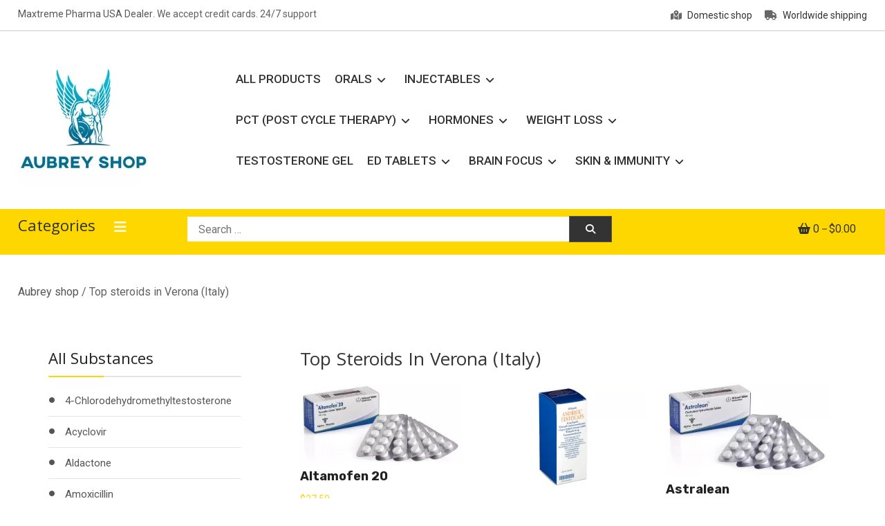

--- FILE ---
content_type: text/html; charset=UTF-8
request_url: https://aubrey-shop.com/top-steroids-in-verona-italy/
body_size: 17227
content:
<!doctype html>
<html lang="en-US">
<head>
	<meta charset="UTF-8">
	<meta name="viewport" content="width=device-width, initial-scale=1">
	<link rel="profile" href="https://gmpg.org/xfn/11">

	<meta name='robots' content='index, follow, max-image-preview:large, max-snippet:-1, max-video-preview:-1' />
	<style>img:is([sizes="auto" i], [sizes^="auto," i]) { contain-intrinsic-size: 3000px 1500px }</style>
	
	<!-- This site is optimized with the Yoast SEO plugin v26.4 - https://yoast.com/wordpress/plugins/seo/ -->
	<title>Buy steroids in Verona</title>
	<meta name="description" content="Top quality steroids with delivery throughout Italy. Maxtreme Pharma, Alpha Pharma, and Dragon Pharma USA Dealer." />
	<link rel="canonical" href="https://aubrey-shop.com/top-steroids-in-verona-italy/" />
	<meta property="og:locale" content="en_US" />
	<meta property="og:type" content="article" />
	<meta property="og:title" content="Buy steroids in Verona" />
	<meta property="og:description" content="Top quality steroids with delivery throughout Italy. Maxtreme Pharma, Alpha Pharma, and Dragon Pharma USA Dealer." />
	<meta property="og:url" content="https://aubrey-shop.com/top-steroids-in-verona-italy/" />
	<meta property="og:site_name" content="Aubrey Shop" />
	<meta name="twitter:card" content="summary_large_image" />
	<script type="application/ld+json" class="yoast-schema-graph">{"@context":"https://schema.org","@graph":[{"@type":"WebPage","@id":"https://aubrey-shop.com/top-steroids-in-verona-italy/","url":"https://aubrey-shop.com/top-steroids-in-verona-italy/","name":"Buy steroids in Verona","isPartOf":{"@id":"https://aubrey-shop.com/#website"},"datePublished":"2021-12-25T08:00:00+00:00","description":"Top quality steroids with delivery throughout Italy. Maxtreme Pharma, Alpha Pharma, and Dragon Pharma USA Dealer.","breadcrumb":{"@id":"https://aubrey-shop.com/top-steroids-in-verona-italy/#breadcrumb"},"inLanguage":"en-US","potentialAction":[{"@type":"ReadAction","target":["https://aubrey-shop.com/top-steroids-in-verona-italy/"]}]},{"@type":"BreadcrumbList","@id":"https://aubrey-shop.com/top-steroids-in-verona-italy/#breadcrumb","itemListElement":[{"@type":"ListItem","position":1,"name":"Aubrey Shop","item":"https://aubrey-shop.com/"},{"@type":"ListItem","position":2,"name":"Top steroids in Verona (Italy)"}]},{"@type":"WebSite","@id":"https://aubrey-shop.com/#website","url":"https://aubrey-shop.com/","name":"Aubrey Shop","description":"bodybuilding drugs","publisher":{"@id":"https://aubrey-shop.com/#organization"},"potentialAction":[{"@type":"SearchAction","target":{"@type":"EntryPoint","urlTemplate":"https://aubrey-shop.com/?s={search_term_string}"},"query-input":{"@type":"PropertyValueSpecification","valueRequired":true,"valueName":"search_term_string"}}],"inLanguage":"en-US"},{"@type":"Organization","@id":"https://aubrey-shop.com/#organization","name":"Aubrey Shop","url":"https://aubrey-shop.com/","logo":{"@type":"ImageObject","inLanguage":"en-US","@id":"https://aubrey-shop.com/#/schema/logo/image/","url":"https://aubrey-shop.com/wp-content/uploads/2021/03/Aubrey-steroids-shop.jpg","contentUrl":"https://aubrey-shop.com/wp-content/uploads/2021/03/Aubrey-steroids-shop.jpg","width":216,"height":216,"caption":"Aubrey Shop"},"image":{"@id":"https://aubrey-shop.com/#/schema/logo/image/"}}]}</script>
	<!-- / Yoast SEO plugin. -->


<link rel='dns-prefetch' href='//fonts.googleapis.com' />
<link rel="alternate" type="application/rss+xml" title="Aubrey Shop &raquo; Feed" href="https://aubrey-shop.com/feed/" />
<link rel="alternate" type="application/rss+xml" title="Aubrey Shop &raquo; Comments Feed" href="https://aubrey-shop.com/comments/feed/" />
<script type="text/javascript">
/* <![CDATA[ */
window._wpemojiSettings = {"baseUrl":"https:\/\/s.w.org\/images\/core\/emoji\/16.0.1\/72x72\/","ext":".png","svgUrl":"https:\/\/s.w.org\/images\/core\/emoji\/16.0.1\/svg\/","svgExt":".svg","source":{"concatemoji":"https:\/\/aubrey-shop.com\/wp-includes\/js\/wp-emoji-release.min.js?ver=6.8.3"}};
/*! This file is auto-generated */
!function(s,n){var o,i,e;function c(e){try{var t={supportTests:e,timestamp:(new Date).valueOf()};sessionStorage.setItem(o,JSON.stringify(t))}catch(e){}}function p(e,t,n){e.clearRect(0,0,e.canvas.width,e.canvas.height),e.fillText(t,0,0);var t=new Uint32Array(e.getImageData(0,0,e.canvas.width,e.canvas.height).data),a=(e.clearRect(0,0,e.canvas.width,e.canvas.height),e.fillText(n,0,0),new Uint32Array(e.getImageData(0,0,e.canvas.width,e.canvas.height).data));return t.every(function(e,t){return e===a[t]})}function u(e,t){e.clearRect(0,0,e.canvas.width,e.canvas.height),e.fillText(t,0,0);for(var n=e.getImageData(16,16,1,1),a=0;a<n.data.length;a++)if(0!==n.data[a])return!1;return!0}function f(e,t,n,a){switch(t){case"flag":return n(e,"\ud83c\udff3\ufe0f\u200d\u26a7\ufe0f","\ud83c\udff3\ufe0f\u200b\u26a7\ufe0f")?!1:!n(e,"\ud83c\udde8\ud83c\uddf6","\ud83c\udde8\u200b\ud83c\uddf6")&&!n(e,"\ud83c\udff4\udb40\udc67\udb40\udc62\udb40\udc65\udb40\udc6e\udb40\udc67\udb40\udc7f","\ud83c\udff4\u200b\udb40\udc67\u200b\udb40\udc62\u200b\udb40\udc65\u200b\udb40\udc6e\u200b\udb40\udc67\u200b\udb40\udc7f");case"emoji":return!a(e,"\ud83e\udedf")}return!1}function g(e,t,n,a){var r="undefined"!=typeof WorkerGlobalScope&&self instanceof WorkerGlobalScope?new OffscreenCanvas(300,150):s.createElement("canvas"),o=r.getContext("2d",{willReadFrequently:!0}),i=(o.textBaseline="top",o.font="600 32px Arial",{});return e.forEach(function(e){i[e]=t(o,e,n,a)}),i}function t(e){var t=s.createElement("script");t.src=e,t.defer=!0,s.head.appendChild(t)}"undefined"!=typeof Promise&&(o="wpEmojiSettingsSupports",i=["flag","emoji"],n.supports={everything:!0,everythingExceptFlag:!0},e=new Promise(function(e){s.addEventListener("DOMContentLoaded",e,{once:!0})}),new Promise(function(t){var n=function(){try{var e=JSON.parse(sessionStorage.getItem(o));if("object"==typeof e&&"number"==typeof e.timestamp&&(new Date).valueOf()<e.timestamp+604800&&"object"==typeof e.supportTests)return e.supportTests}catch(e){}return null}();if(!n){if("undefined"!=typeof Worker&&"undefined"!=typeof OffscreenCanvas&&"undefined"!=typeof URL&&URL.createObjectURL&&"undefined"!=typeof Blob)try{var e="postMessage("+g.toString()+"("+[JSON.stringify(i),f.toString(),p.toString(),u.toString()].join(",")+"));",a=new Blob([e],{type:"text/javascript"}),r=new Worker(URL.createObjectURL(a),{name:"wpTestEmojiSupports"});return void(r.onmessage=function(e){c(n=e.data),r.terminate(),t(n)})}catch(e){}c(n=g(i,f,p,u))}t(n)}).then(function(e){for(var t in e)n.supports[t]=e[t],n.supports.everything=n.supports.everything&&n.supports[t],"flag"!==t&&(n.supports.everythingExceptFlag=n.supports.everythingExceptFlag&&n.supports[t]);n.supports.everythingExceptFlag=n.supports.everythingExceptFlag&&!n.supports.flag,n.DOMReady=!1,n.readyCallback=function(){n.DOMReady=!0}}).then(function(){return e}).then(function(){var e;n.supports.everything||(n.readyCallback(),(e=n.source||{}).concatemoji?t(e.concatemoji):e.wpemoji&&e.twemoji&&(t(e.twemoji),t(e.wpemoji)))}))}((window,document),window._wpemojiSettings);
/* ]]> */
</script>
<link rel='stylesheet' id='berocket_mm_quantity_style-css' href='https://aubrey-shop.com/wp-content/plugins/minmax-quantity-for-woocommerce/css/shop.css?ver=1.3.8.3' type='text/css' media='all' />
<style id='wp-emoji-styles-inline-css' type='text/css'>

	img.wp-smiley, img.emoji {
		display: inline !important;
		border: none !important;
		box-shadow: none !important;
		height: 1em !important;
		width: 1em !important;
		margin: 0 0.07em !important;
		vertical-align: -0.1em !important;
		background: none !important;
		padding: 0 !important;
	}
</style>
<link rel='stylesheet' id='wp-block-library-css' href='https://aubrey-shop.com/wp-includes/css/dist/block-library/style.min.css?ver=6.8.3' type='text/css' media='all' />
<style id='classic-theme-styles-inline-css' type='text/css'>
/*! This file is auto-generated */
.wp-block-button__link{color:#fff;background-color:#32373c;border-radius:9999px;box-shadow:none;text-decoration:none;padding:calc(.667em + 2px) calc(1.333em + 2px);font-size:1.125em}.wp-block-file__button{background:#32373c;color:#fff;text-decoration:none}
</style>
<style id='global-styles-inline-css' type='text/css'>
:root{--wp--preset--aspect-ratio--square: 1;--wp--preset--aspect-ratio--4-3: 4/3;--wp--preset--aspect-ratio--3-4: 3/4;--wp--preset--aspect-ratio--3-2: 3/2;--wp--preset--aspect-ratio--2-3: 2/3;--wp--preset--aspect-ratio--16-9: 16/9;--wp--preset--aspect-ratio--9-16: 9/16;--wp--preset--color--black: #000000;--wp--preset--color--cyan-bluish-gray: #abb8c3;--wp--preset--color--white: #ffffff;--wp--preset--color--pale-pink: #f78da7;--wp--preset--color--vivid-red: #cf2e2e;--wp--preset--color--luminous-vivid-orange: #ff6900;--wp--preset--color--luminous-vivid-amber: #fcb900;--wp--preset--color--light-green-cyan: #7bdcb5;--wp--preset--color--vivid-green-cyan: #00d084;--wp--preset--color--pale-cyan-blue: #8ed1fc;--wp--preset--color--vivid-cyan-blue: #0693e3;--wp--preset--color--vivid-purple: #9b51e0;--wp--preset--gradient--vivid-cyan-blue-to-vivid-purple: linear-gradient(135deg,rgba(6,147,227,1) 0%,rgb(155,81,224) 100%);--wp--preset--gradient--light-green-cyan-to-vivid-green-cyan: linear-gradient(135deg,rgb(122,220,180) 0%,rgb(0,208,130) 100%);--wp--preset--gradient--luminous-vivid-amber-to-luminous-vivid-orange: linear-gradient(135deg,rgba(252,185,0,1) 0%,rgba(255,105,0,1) 100%);--wp--preset--gradient--luminous-vivid-orange-to-vivid-red: linear-gradient(135deg,rgba(255,105,0,1) 0%,rgb(207,46,46) 100%);--wp--preset--gradient--very-light-gray-to-cyan-bluish-gray: linear-gradient(135deg,rgb(238,238,238) 0%,rgb(169,184,195) 100%);--wp--preset--gradient--cool-to-warm-spectrum: linear-gradient(135deg,rgb(74,234,220) 0%,rgb(151,120,209) 20%,rgb(207,42,186) 40%,rgb(238,44,130) 60%,rgb(251,105,98) 80%,rgb(254,248,76) 100%);--wp--preset--gradient--blush-light-purple: linear-gradient(135deg,rgb(255,206,236) 0%,rgb(152,150,240) 100%);--wp--preset--gradient--blush-bordeaux: linear-gradient(135deg,rgb(254,205,165) 0%,rgb(254,45,45) 50%,rgb(107,0,62) 100%);--wp--preset--gradient--luminous-dusk: linear-gradient(135deg,rgb(255,203,112) 0%,rgb(199,81,192) 50%,rgb(65,88,208) 100%);--wp--preset--gradient--pale-ocean: linear-gradient(135deg,rgb(255,245,203) 0%,rgb(182,227,212) 50%,rgb(51,167,181) 100%);--wp--preset--gradient--electric-grass: linear-gradient(135deg,rgb(202,248,128) 0%,rgb(113,206,126) 100%);--wp--preset--gradient--midnight: linear-gradient(135deg,rgb(2,3,129) 0%,rgb(40,116,252) 100%);--wp--preset--font-size--small: 13px;--wp--preset--font-size--medium: 20px;--wp--preset--font-size--large: 36px;--wp--preset--font-size--x-large: 42px;--wp--preset--spacing--20: 0.44rem;--wp--preset--spacing--30: 0.67rem;--wp--preset--spacing--40: 1rem;--wp--preset--spacing--50: 1.5rem;--wp--preset--spacing--60: 2.25rem;--wp--preset--spacing--70: 3.38rem;--wp--preset--spacing--80: 5.06rem;--wp--preset--shadow--natural: 6px 6px 9px rgba(0, 0, 0, 0.2);--wp--preset--shadow--deep: 12px 12px 50px rgba(0, 0, 0, 0.4);--wp--preset--shadow--sharp: 6px 6px 0px rgba(0, 0, 0, 0.2);--wp--preset--shadow--outlined: 6px 6px 0px -3px rgba(255, 255, 255, 1), 6px 6px rgba(0, 0, 0, 1);--wp--preset--shadow--crisp: 6px 6px 0px rgba(0, 0, 0, 1);}:where(.is-layout-flex){gap: 0.5em;}:where(.is-layout-grid){gap: 0.5em;}body .is-layout-flex{display: flex;}.is-layout-flex{flex-wrap: wrap;align-items: center;}.is-layout-flex > :is(*, div){margin: 0;}body .is-layout-grid{display: grid;}.is-layout-grid > :is(*, div){margin: 0;}:where(.wp-block-columns.is-layout-flex){gap: 2em;}:where(.wp-block-columns.is-layout-grid){gap: 2em;}:where(.wp-block-post-template.is-layout-flex){gap: 1.25em;}:where(.wp-block-post-template.is-layout-grid){gap: 1.25em;}.has-black-color{color: var(--wp--preset--color--black) !important;}.has-cyan-bluish-gray-color{color: var(--wp--preset--color--cyan-bluish-gray) !important;}.has-white-color{color: var(--wp--preset--color--white) !important;}.has-pale-pink-color{color: var(--wp--preset--color--pale-pink) !important;}.has-vivid-red-color{color: var(--wp--preset--color--vivid-red) !important;}.has-luminous-vivid-orange-color{color: var(--wp--preset--color--luminous-vivid-orange) !important;}.has-luminous-vivid-amber-color{color: var(--wp--preset--color--luminous-vivid-amber) !important;}.has-light-green-cyan-color{color: var(--wp--preset--color--light-green-cyan) !important;}.has-vivid-green-cyan-color{color: var(--wp--preset--color--vivid-green-cyan) !important;}.has-pale-cyan-blue-color{color: var(--wp--preset--color--pale-cyan-blue) !important;}.has-vivid-cyan-blue-color{color: var(--wp--preset--color--vivid-cyan-blue) !important;}.has-vivid-purple-color{color: var(--wp--preset--color--vivid-purple) !important;}.has-black-background-color{background-color: var(--wp--preset--color--black) !important;}.has-cyan-bluish-gray-background-color{background-color: var(--wp--preset--color--cyan-bluish-gray) !important;}.has-white-background-color{background-color: var(--wp--preset--color--white) !important;}.has-pale-pink-background-color{background-color: var(--wp--preset--color--pale-pink) !important;}.has-vivid-red-background-color{background-color: var(--wp--preset--color--vivid-red) !important;}.has-luminous-vivid-orange-background-color{background-color: var(--wp--preset--color--luminous-vivid-orange) !important;}.has-luminous-vivid-amber-background-color{background-color: var(--wp--preset--color--luminous-vivid-amber) !important;}.has-light-green-cyan-background-color{background-color: var(--wp--preset--color--light-green-cyan) !important;}.has-vivid-green-cyan-background-color{background-color: var(--wp--preset--color--vivid-green-cyan) !important;}.has-pale-cyan-blue-background-color{background-color: var(--wp--preset--color--pale-cyan-blue) !important;}.has-vivid-cyan-blue-background-color{background-color: var(--wp--preset--color--vivid-cyan-blue) !important;}.has-vivid-purple-background-color{background-color: var(--wp--preset--color--vivid-purple) !important;}.has-black-border-color{border-color: var(--wp--preset--color--black) !important;}.has-cyan-bluish-gray-border-color{border-color: var(--wp--preset--color--cyan-bluish-gray) !important;}.has-white-border-color{border-color: var(--wp--preset--color--white) !important;}.has-pale-pink-border-color{border-color: var(--wp--preset--color--pale-pink) !important;}.has-vivid-red-border-color{border-color: var(--wp--preset--color--vivid-red) !important;}.has-luminous-vivid-orange-border-color{border-color: var(--wp--preset--color--luminous-vivid-orange) !important;}.has-luminous-vivid-amber-border-color{border-color: var(--wp--preset--color--luminous-vivid-amber) !important;}.has-light-green-cyan-border-color{border-color: var(--wp--preset--color--light-green-cyan) !important;}.has-vivid-green-cyan-border-color{border-color: var(--wp--preset--color--vivid-green-cyan) !important;}.has-pale-cyan-blue-border-color{border-color: var(--wp--preset--color--pale-cyan-blue) !important;}.has-vivid-cyan-blue-border-color{border-color: var(--wp--preset--color--vivid-cyan-blue) !important;}.has-vivid-purple-border-color{border-color: var(--wp--preset--color--vivid-purple) !important;}.has-vivid-cyan-blue-to-vivid-purple-gradient-background{background: var(--wp--preset--gradient--vivid-cyan-blue-to-vivid-purple) !important;}.has-light-green-cyan-to-vivid-green-cyan-gradient-background{background: var(--wp--preset--gradient--light-green-cyan-to-vivid-green-cyan) !important;}.has-luminous-vivid-amber-to-luminous-vivid-orange-gradient-background{background: var(--wp--preset--gradient--luminous-vivid-amber-to-luminous-vivid-orange) !important;}.has-luminous-vivid-orange-to-vivid-red-gradient-background{background: var(--wp--preset--gradient--luminous-vivid-orange-to-vivid-red) !important;}.has-very-light-gray-to-cyan-bluish-gray-gradient-background{background: var(--wp--preset--gradient--very-light-gray-to-cyan-bluish-gray) !important;}.has-cool-to-warm-spectrum-gradient-background{background: var(--wp--preset--gradient--cool-to-warm-spectrum) !important;}.has-blush-light-purple-gradient-background{background: var(--wp--preset--gradient--blush-light-purple) !important;}.has-blush-bordeaux-gradient-background{background: var(--wp--preset--gradient--blush-bordeaux) !important;}.has-luminous-dusk-gradient-background{background: var(--wp--preset--gradient--luminous-dusk) !important;}.has-pale-ocean-gradient-background{background: var(--wp--preset--gradient--pale-ocean) !important;}.has-electric-grass-gradient-background{background: var(--wp--preset--gradient--electric-grass) !important;}.has-midnight-gradient-background{background: var(--wp--preset--gradient--midnight) !important;}.has-small-font-size{font-size: var(--wp--preset--font-size--small) !important;}.has-medium-font-size{font-size: var(--wp--preset--font-size--medium) !important;}.has-large-font-size{font-size: var(--wp--preset--font-size--large) !important;}.has-x-large-font-size{font-size: var(--wp--preset--font-size--x-large) !important;}
:where(.wp-block-post-template.is-layout-flex){gap: 1.25em;}:where(.wp-block-post-template.is-layout-grid){gap: 1.25em;}
:where(.wp-block-columns.is-layout-flex){gap: 2em;}:where(.wp-block-columns.is-layout-grid){gap: 2em;}
:root :where(.wp-block-pullquote){font-size: 1.5em;line-height: 1.6;}
</style>
<link rel='stylesheet' id='woocommerce-layout-css' href='https://aubrey-shop.com/wp-content/plugins/woocommerce/assets/css/woocommerce-layout.css?ver=10.3.5' type='text/css' media='all' />
<link rel='stylesheet' id='woocommerce-smallscreen-css' href='https://aubrey-shop.com/wp-content/plugins/woocommerce/assets/css/woocommerce-smallscreen.css?ver=10.3.5' type='text/css' media='only screen and (max-width: 768px)' />
<link rel='stylesheet' id='woocommerce-general-css' href='https://aubrey-shop.com/wp-content/plugins/woocommerce/assets/css/woocommerce.css?ver=10.3.5' type='text/css' media='all' />
<style id='woocommerce-inline-inline-css' type='text/css'>
.woocommerce form .form-row .required { visibility: visible; }
</style>
<link rel='stylesheet' id='aws-style-css' href='https://aubrey-shop.com/wp-content/plugins/advanced-woo-search/assets/css/common.min.css?ver=3.48' type='text/css' media='all' />
<link rel='stylesheet' id='brands-styles-css' href='https://aubrey-shop.com/wp-content/plugins/woocommerce/assets/css/brands.css?ver=10.3.5' type='text/css' media='all' />
<link rel='stylesheet' id='shopay-fonts-css' href='https://fonts.googleapis.com/css?family=Muli%3A400%2C500%2C600%2C900%7CRubik%3A500%2C700&#038;subset=latin%2Clatin-ext' type='text/css' media='all' />
<link rel='stylesheet' id='preloader-style-css' href='https://aubrey-shop.com/wp-content/themes/shopay/assets/css/mt-preloader.css?ver=1.0.2' type='text/css' media='all' />
<link rel='stylesheet' id='lightslider-style-css' href='https://aubrey-shop.com/wp-content/themes/shopay/assets/library/lightslider/css/lightslider.min.css?ver=1.1.3' type='text/css' media='all' />
<link rel='stylesheet' id='font-awesome-css' href='https://aubrey-shop.com/wp-content/themes/shopay/assets/library/font-awesome/css/all.min.css?ver=5.10.2' type='text/css' media='all' />
<link rel='stylesheet' id='animate-css' href='https://aubrey-shop.com/wp-content/themes/shopay/assets/library/animate/animate.css?ver=3.7.2' type='text/css' media='all' />
<link rel='stylesheet' id='shopay-woocommerce-style-css' href='https://aubrey-shop.com/wp-content/themes/shopay/inc/woocommerce/woocommerce.css?ver=6.8.3' type='text/css' media='all' />
<style id='shopay-woocommerce-style-inline-css' type='text/css'>
@font-face {
			font-family: "star";
			src: url("https://aubrey-shop.com/wp-content/plugins/woocommerce/assets/fonts/star.eot");
			src: url("https://aubrey-shop.com/wp-content/plugins/woocommerce/assets/fonts/star.eot?#iefix") format("embedded-opentype"),
				url("https://aubrey-shop.com/wp-content/plugins/woocommerce/assets/fonts/star.woff") format("woff"),
				url("https://aubrey-shop.com/wp-content/plugins/woocommerce/assets/fonts/star.ttf") format("truetype"),
				url("https://aubrey-shop.com/wp-content/plugins/woocommerce/assets/fonts/star.svg#star") format("svg");
			font-weight: normal;
			font-style: normal;
		}
</style>
<link rel='stylesheet' id='shopay-store-parent-style-css' href='https://aubrey-shop.com/wp-content/themes/shopay/style.css?ver=1.0.2' type='text/css' media='all' />
<link rel='stylesheet' id='shopay-store-parent-responsive-style-css' href='https://aubrey-shop.com/wp-content/themes/shopay/assets/css/responsive.css?ver=1.0.2' type='text/css' media='all' />
<link rel='stylesheet' id='shopay-store-fonts-css' href='https://fonts.googleapis.com/css?family=Khula%3A400%2C700%7CRoboto%3A400%2C500%2C700&#038;subset=latin%2Clatin-ext' type='text/css' media='all' />
<link rel='stylesheet' id='shopay-store-style-css' href='https://aubrey-shop.com/wp-content/themes/shopay-store/style.css?ver=1.0.2' type='text/css' media='all' />
<style id='shopay-store-style-inline-css' type='text/css'>
.sticky-sidebar-icon:hover::after,.sticky-sidebar-icon:hover::before{background:#ffeb14}
.woocommerce .woocommerce-notices-wrapper a.button:hover,.woocommerce .yith-wcwl-add-button a.add_to_wishlist:after,.product-btns-wrap a.wishlist-button:after,.woocommerce ul.product_list_widget li a:hover,.woocommerce-breadcrumbs-wrapper a:hover,.breadcrumb-trail .trail-items li a:hover,.header-site-info-wrap i,#top-menu li a:hover,.sticky-sidebar-icon:hover i,#site-navigation ul li:hover > a,#site-navigation ul li.current-menu-item > a,#site-navigation ul li.current_page_ancestor > a,#site-navigation ul li.current_page_item > a,#site-navigation ul li.current-menu-ancestor > a,#site-navigation ul li.focus>a,.main-slider-section .slick-controls,.shopay_default_posts .post-meta,#footer-site-navigation ul li:hover > a,#footer-site-navigation ul li.current-menu-item > a,#footer-site-navigation ul li.current_page_ancestor > a,#footer-site-navigation ul li.current_page_item > a,#footer-site-navigation ul li.current-menu-ancestor > a,.site-bottom-footer a:hover,#shopay-scroll-to-top:hover,.entry-footer a:hover::before,.entry-footer a:hover,li.product .star-rating span::before,.custom-preloader i,.sticky-sidebar-close i:hover,p.stars.selected a:not(.active)::before,.services-item i,.site-title a:hover,.woocommerce-MyAccount-navigation li.is-active a,.archive .entry-meta span a:hover,.blog .entry-meta span a:hover,.post .entry-meta > span:hover::before,.main-menu-close:hover{color:#fed700}
.error404 .page-content .search-submit,.search-no-results .page-content .search-submit,.footer-social-media-section .follow-us-icon:hover,.reply .comment-reply-link,.woocommerce #payment #place_order:hover,.woocommerce-page #payment #place_order:hover,.woocommerce div.product form.cart .button:hover:after,.woocommerce div.product form.cart .button:hover,.woocommerce div.product .woocommerce-tabs ul.tabs li.active,.woocommerce nav.woocommerce-pagination ul li a:focus,.woocommerce nav.woocommerce-pagination ul li a:hover,.woocommerce nav.woocommerce-pagination ul li span.current,.navigation .nav-links a:hover,.bttn:hover,button,input[type='button']:hover,input[type='reset']:hover,input[type='submit']:hover,#search-bar-section,.product-btn a,.main-slider-section .slick-dots li button:hover::after,.main-slider-section .slick-dots li.slick-active button::after,.shopay_default_posts .posted-on::after,.widget-title::after,.woocommerce ul.products li.product .onsale,.woocommerce span.onsale,.shopay-image-figure-wrapper .image-title-btn-wrap button,.shopay-image-figure-wrapper .image-title-btn-wrap button:hover,.custom-preloader::after,.custom-preloader::before,.shopay-image-figure-wrapper .image-title-btn-wrap button:hover,#site-navigation ul li a .menu-item-description,.woocommerce #payment #place_order,.woocommerce-page #payment #place_order,.woocommerce #respond input#submit,.woocommerce a.button,.woocommerce button.button,.woocommerce input.button,.woocommerce #respond input#submit.alt,.woocommerce a.button.alt,.woocommerce button.button.alt,.woocommerce input.button.alt{background:#fed700}
.shopay-slider-section .product-categories,#shopay-scroll-to-top:hover,.shopay-image-figure-wrapper .image-title-btn-wrap button:hover,#colophon,.shopay-cat-menu.deactivate-menu{border-color:#fed700}
#site-navigation ul li a .menu-item-description:after,.woocommerce .woocommerce-info,.woocommerce .woocommerce-message{border-top-color:#fed700}
.woocommerce .woocommerce-message a.button:hover:after,.active a,a:hover,a:focus,a:active,.entry-cat .cat-links a:hover,.entry-cat a:hover,.entry-footer a:hover,.comment-author .fn .url:hover,.commentmetadata .comment-edit-link,#cancel-comment-reply-link,#cancel-comment-reply-link:before,.logged-in-as a,.widget a:hover,.widget a:hover::before,.widget li:hover::before,#site-navigation ul li a:hover,.cat-links a:hover,.navigation.pagination .nav-links .page-numbers.current,.navigation.pagination .nav-links a.page-numbers:hover,#footer-menu li a:hover,.entry-meta a:hover,.post-info-wrap .entry-meta a:hover,.breadcrumbs .trail-items li a:hover,.entry-title a:hover,.widget_tag_cloud .tagcloud a:hover,.woocommerce ul.products li.product .price,.woocommerce div.product p.price,.woocommerce div.product span.price,.woocommerce-loop-product__title:hover,.woocommerce .star-rating span::before,.woocommerce p.stars:hover a::before,.woocommerce a:hover{color:#fed700}
.page .wc-block-grid .add_to_cart_button,.page .wc-block-grid .added_to_cart,.page .wc-block-grid .wc-block-grid__product .wc-block-grid__product-onsale,.page .wc-block-featured-product .wc-block-featured-product__link .wp-block-button__link,.reply .comment-reply-link,.widget_search .search-submit,.lSSlideOuter .lSPager.lSpg > li.active a,.lSSlideOuter .lSPager.lSpg > li:hover a,.navigation .nav-links a,.bttn,input[type=button],input[type=reset],input[type=submit],.navigation .nav-links a:hover,.bttn:hover,input[type=button]:hover,input[type=reset]:hover,input[type=submit]:hover,.woocommerce #respond input#submit:hover,.woocommerce a.button:hover,.woocommerce button.button:hover,.woocommerce input.button:hover,.woocommerce #respond input#submit.alt:hover,.woocommerce a.button.alt:hover,.woocommerce button.button.alt:hover,.woocommerce input.button.alt:hover,.woocommerce #respond input#submit,.woocommerce input.button,.woocommerce #respond input#submit.alt,.woocommerce button.button.alt,.woocommerce input.button.alt,.added_to_cart.wc-forward,.product-btns-wrap a.button,.onsale,.woocommerce .widget_price_filter .ui-slider .ui-slider-range,.woocommerce .widget_price_filter .ui-slider .ui-slider-handle,.woocommerce .widget_price_filter .price_slider_amount .button:hover,.woocommerce #respond input#submit.alt.disabled,.woocommerce #respond input#submit.alt.disabled:hover,.woocommerce #respond input#submit.alt:disabled,.woocommerce #respond input#submit.alt:disabled:hover,.woocommerce #respond input#submit.alt[disabled]:disabled,.woocommerce #respond input#submit.alt[disabled]:disabled:hover,.woocommerce a.button.alt.disabled,.woocommerce a.button.alt.disabled:hover,.woocommerce a.button.alt:disabled,.woocommerce a.button.alt:disabled:hover,.woocommerce a.button.alt[disabled]:disabled,.woocommerce a.button.alt[disabled]:disabled:hover,.woocommerce button.button.alt.disabled,.woocommerce button.button.alt.disabled:hover,.woocommerce button.button.alt:disabled,.woocommerce button.button.alt:disabled:hover,.woocommerce button.button.alt[disabled]:disabled,.woocommerce button.button.alt[disabled]:disabled:hover,.woocommerce input.button.alt.disabled,.woocommerce input.button.alt.disabled:hover,.woocommerce input.button.alt:disabled,.woocommerce input.button.alt:disabled:hover,.woocommerce input.button.alt[disabled]:disabled,.woocommerce input.button.alt[disabled]:disabled:hover{background:#fed700}
.footer-social-media-section .follow-us-icon:hover,.woocommerce div.product .woocommerce-tabs ul.tabs::before,.woocommerce div.product .woocommerce-tabs ul.tabs li.active,.navigation .nav-links a,.btn,button,input[type=button],input[type=reset],input[type=submit],.widget_search .search-submit{border-color:#fed700}
.site-title,.site-description{position:absolute;clip:rect(1px,1px,1px,1px)}
</style>
<script type="text/javascript" src="https://aubrey-shop.com/wp-includes/js/jquery/jquery.min.js?ver=3.7.1" id="jquery-core-js"></script>
<script type="text/javascript" src="https://aubrey-shop.com/wp-includes/js/jquery/jquery-migrate.min.js?ver=3.4.1" id="jquery-migrate-js"></script>
<script type="text/javascript" src="https://aubrey-shop.com/wp-content/plugins/minmax-quantity-for-woocommerce/js/frontend.js?ver=6.8.3" id="berocket-front-cart-js-js"></script>
<script type="text/javascript" src="https://aubrey-shop.com/wp-content/plugins/woocommerce/assets/js/jquery-blockui/jquery.blockUI.min.js?ver=2.7.0-wc.10.3.5" id="wc-jquery-blockui-js" defer="defer" data-wp-strategy="defer"></script>
<script type="text/javascript" id="wc-add-to-cart-js-extra">
/* <![CDATA[ */
var wc_add_to_cart_params = {"ajax_url":"\/wp-admin\/admin-ajax.php","wc_ajax_url":"\/?wc-ajax=%%endpoint%%","i18n_view_cart":"View cart","cart_url":"https:\/\/aubrey-shop.com\/cart\/","is_cart":"","cart_redirect_after_add":"no"};
/* ]]> */
</script>
<script type="text/javascript" src="https://aubrey-shop.com/wp-content/plugins/woocommerce/assets/js/frontend/add-to-cart.min.js?ver=10.3.5" id="wc-add-to-cart-js" defer="defer" data-wp-strategy="defer"></script>
<script type="text/javascript" src="https://aubrey-shop.com/wp-content/plugins/woocommerce/assets/js/js-cookie/js.cookie.min.js?ver=2.1.4-wc.10.3.5" id="wc-js-cookie-js" defer="defer" data-wp-strategy="defer"></script>
<script type="text/javascript" id="woocommerce-js-extra">
/* <![CDATA[ */
var woocommerce_params = {"ajax_url":"\/wp-admin\/admin-ajax.php","wc_ajax_url":"\/?wc-ajax=%%endpoint%%","i18n_password_show":"Show password","i18n_password_hide":"Hide password"};
/* ]]> */
</script>
<script type="text/javascript" src="https://aubrey-shop.com/wp-content/plugins/woocommerce/assets/js/frontend/woocommerce.min.js?ver=10.3.5" id="woocommerce-js" defer="defer" data-wp-strategy="defer"></script>
<link rel="https://api.w.org/" href="https://aubrey-shop.com/wp-json/" /><link rel="alternate" title="JSON" type="application/json" href="https://aubrey-shop.com/wp-json/wp/v2/pages/47689215" /><link rel="EditURI" type="application/rsd+xml" title="RSD" href="https://aubrey-shop.com/xmlrpc.php?rsd" />
<meta name="generator" content="WordPress 6.8.3" />
<meta name="generator" content="WooCommerce 10.3.5" />
<link rel='shortlink' href='https://aubrey-shop.com/?p=47689215' />
<link rel="alternate" title="oEmbed (JSON)" type="application/json+oembed" href="https://aubrey-shop.com/wp-json/oembed/1.0/embed?url=https%3A%2F%2Faubrey-shop.com%2Ftop-steroids-in-verona-italy%2F" />
<link rel="alternate" title="oEmbed (XML)" type="text/xml+oembed" href="https://aubrey-shop.com/wp-json/oembed/1.0/embed?url=https%3A%2F%2Faubrey-shop.com%2Ftop-steroids-in-verona-italy%2F&#038;format=xml" />
<style></style>	<noscript><style>.woocommerce-product-gallery{ opacity: 1 !important; }</style></noscript>
	<link rel="icon" href="https://aubrey-shop.com/wp-content/uploads/2021/03/cropped-Aubrey-steroids-shop-32x32.jpg" sizes="32x32" />
<link rel="icon" href="https://aubrey-shop.com/wp-content/uploads/2021/03/cropped-Aubrey-steroids-shop-192x192.jpg" sizes="192x192" />
<link rel="apple-touch-icon" href="https://aubrey-shop.com/wp-content/uploads/2021/03/cropped-Aubrey-steroids-shop-180x180.jpg" />
<meta name="msapplication-TileImage" content="https://aubrey-shop.com/wp-content/uploads/2021/03/cropped-Aubrey-steroids-shop-270x270.jpg" />
</head>

<body class="wp-singular page-template-default page page-id-47689215 wp-custom-logo wp-theme-shopay wp-child-theme-shopay-store theme-shopay woocommerce-no-js site--full-width left-sidebar woocommerce-active">
	<div id="page" class="site">
	<a class="skip-link screen-reader-text" href="#content">Skip to content</a>	


<div id="site-top-header">
    <div class="mt-container">
        <div class="site-top header-wrap clearfix">
                                <div class="top-header-description small-font">
                        <a href="/manufacturer/maxtreme-pharma/">Maxtreme Pharma USA Dealer</a>. We accept credit cards. 24/7 support                    </div><!-- .short-description -->
            
            <div class="top-header-elements-wrap clearfix">
                <div class="top-header-elements site-location small-font"><a><i class="fas fa-map-marked-alt"></i>Domestic shop</a></div><div class="top-header-elements site-service small-font"><a><i class="fas fa-truck"></i>Worldwide shipping</a></div>            </div><!-- .top-header-elements-wrap -->
        </div><!-- site-top header-wrap -->
    </div><!-- mt-container -->
</div><!-- .site-top-header -->
<header id="masthead" class="site-header">
    <div class="mt-container">
        <div class="main-header-wrapper clearfix">
            <div class="site-branding-toggle-wrapper">
                <div class="site-branding">
                    <a href="https://aubrey-shop.com/" class="custom-logo-link" rel="home"><img width="189" height="189" src="https://aubrey-shop.com/wp-content/uploads/2021/03/Aubrey-shop.jpg" class="custom-logo" alt="Steroids with delivery" decoding="async" srcset="https://aubrey-shop.com/wp-content/uploads/2021/03/Aubrey-shop.jpg 189w, https://aubrey-shop.com/wp-content/uploads/2021/03/Aubrey-shop-100x100.jpg 100w, https://aubrey-shop.com/wp-content/uploads/2021/03/Aubrey-shop-150x150.jpg 150w" sizes="(max-width: 189px) 100vw, 189px" /></a>                        <p class="site-title"><a href="https://aubrey-shop.com/" rel="home">Aubrey Shop</a></p>
                                            <p class="site-description small-font"><a>bodybuilding drugs</a></p>
                                    </div><!-- .site-branding -->

                            </div><!-- site-branding-toggle-wrapper -->
            <nav id="site-navigation" class="main-navigation clearfix">
                <button class="menu-toggle mt-modal-toggler" data-popup-content=".primary-menu-wrap" aria-controls="primary-menu" aria-expanded="false"><i class="fas fa-ellipsis-v"></i>MENU</button>
                <div class="primary-menu-wrap mt-modal-popup-content">
                    <button class="main-menu-close hide mt-modal-close" data-focus=".menu-toggle.mt-modal-toggler"><i class="far fa-window-close"></i></button>
                    <div class="menu-header-menu-new-container"><ul id="primary-menu" class="menu"><li id="menu-item-47698506" class="menu-item menu-item-type-post_type menu-item-object-page menu-item-47698506"><a href="https://aubrey-shop.com/shop/">All Products</a></li>
<li id="menu-item-47698507" class="menu-item menu-item-type-taxonomy menu-item-object-product_cat menu-item-has-children menu-item-47698507"><a href="https://aubrey-shop.com/product-category/oral-steroids/">Orals</a>
<ul class="sub-menu">
	<li id="menu-item-47698544" class="menu-item menu-item-type-post_type menu-item-object-product menu-item-47698544"><a href="https://aubrey-shop.com/product/oxandrolone-10mg-100-pills/">OXA-MAX (Oxandrolone)</a></li>
	<li id="menu-item-47698545" class="menu-item menu-item-type-post_type menu-item-object-product menu-item-47698545"><a href="https://aubrey-shop.com/product/testosterone-undecanoate-40mg-60-capsules/">Andriol Testocaps</a></li>
	<li id="menu-item-47698548" class="menu-item menu-item-type-post_type menu-item-object-product menu-item-47698548"><a href="https://aubrey-shop.com/product/methandienone-oral-10mg-50-pills/">Alphabol (Dianabol)</a></li>
	<li id="menu-item-47698549" class="menu-item menu-item-type-post_type menu-item-object-product menu-item-47698549"><a href="https://aubrey-shop.com/product/methandienone-oral-10mg-100-pills-2/">MAX-ONE (Dianabol)</a></li>
	<li id="menu-item-47698550" class="menu-item menu-item-type-post_type menu-item-object-product menu-item-47698550"><a href="https://aubrey-shop.com/product/stanozolol-oral-10mg-50-pills/">Ultima-Stan (Winstrol)</a></li>
	<li id="menu-item-47698552" class="menu-item menu-item-type-post_type menu-item-object-product menu-item-47698552"><a href="https://aubrey-shop.com/product/oxymetholone-10mg-100-pills/">MAX-DROL (Anadrol)</a></li>
	<li id="menu-item-47698543" class="menu-item menu-item-type-post_type menu-item-object-product menu-item-47698543"><a href="https://aubrey-shop.com/product/modafinil-200mg-10-pills/">Modalert (Modafinil)</a></li>
	<li id="menu-item-47698547" class="menu-item menu-item-type-post_type menu-item-object-product menu-item-47698547"><a href="https://aubrey-shop.com/product/ultima-dbol/">Ultima-Dbol</a></li>
	<li id="menu-item-47698551" class="menu-item menu-item-type-post_type menu-item-object-product menu-item-47698551"><a href="https://aubrey-shop.com/product/mesterolone-25mg-50-pills/">Proviron</a></li>
</ul>
</li>
<li id="menu-item-47698508" class="menu-item menu-item-type-taxonomy menu-item-object-product_cat menu-item-has-children menu-item-47698508"><a href="https://aubrey-shop.com/product-category/injectable-steroids/">Injectables</a>
<ul class="sub-menu">
	<li id="menu-item-47698553" class="menu-item menu-item-type-post_type menu-item-object-product menu-item-47698553"><a href="https://aubrey-shop.com/product/ultima-cyp/">Ultima-Cyp (Cypionate)</a></li>
	<li id="menu-item-47698554" class="menu-item menu-item-type-post_type menu-item-object-product menu-item-47698554"><a href="https://aubrey-shop.com/product/testosterone-cypionate-10ml-vial-250mg-ml/">Testocyp (Cypionate)</a></li>
	<li id="menu-item-47698555" class="menu-item menu-item-type-post_type menu-item-object-product menu-item-47698555"><a href="https://aubrey-shop.com/product/testosterone-enanthate-10ml-vial-250mg-ml/">TESTO-ENAN-10 (Enanthate)</a></li>
	<li id="menu-item-47698556" class="menu-item menu-item-type-post_type menu-item-object-product menu-item-47698556"><a href="https://aubrey-shop.com/product/nandrolone-decanoate-10ml-vial-250mg-ml-2/">Ultima-Deca (Decanoate)</a></li>
	<li id="menu-item-47698557" class="menu-item menu-item-type-post_type menu-item-object-product menu-item-47698557"><a href="https://aubrey-shop.com/product/sustanon-250-10ml-vial-250mg-ml/">Induject-250 (Sustanon)</a></li>
	<li id="menu-item-47698558" class="menu-item menu-item-type-post_type menu-item-object-product menu-item-47698558"><a href="https://aubrey-shop.com/product/testoscot/">Testoscot (Propionate)</a></li>
	<li id="menu-item-47698559" class="menu-item menu-item-type-post_type menu-item-object-product menu-item-47698559"><a href="https://aubrey-shop.com/product/testosterone-mix-10ml-vial-250mg-ml-2/">Ultima-Mix (Testosterone)</a></li>
	<li id="menu-item-47698560" class="menu-item menu-item-type-post_type menu-item-object-product menu-item-47698560"><a href="https://aubrey-shop.com/product/drostanolone-propionate-10ml-vial-100mg-ml/">Mastebolin (Masteron)</a></li>
	<li id="menu-item-47698561" class="menu-item menu-item-type-post_type menu-item-object-product menu-item-47698561"><a href="https://aubrey-shop.com/product/methenolone-enanthate-10ml-vial-100mg-ml-2/">Ultima Primo (Primobolan)</a></li>
	<li id="menu-item-47698562" class="menu-item menu-item-type-post_type menu-item-object-product menu-item-47698562"><a href="https://aubrey-shop.com/product/trenbolone-acetate-10ml-vial-100mg-ml-4/">Ultima-Tren (Trenbolone Acetate)</a></li>
</ul>
</li>
<li id="menu-item-47698568" class="menu-item menu-item-type-taxonomy menu-item-object-product_cat menu-item-has-children menu-item-47698568"><a href="https://aubrey-shop.com/product-category/pct-products/">PCT (Post Cycle Therapy)</a>
<ul class="sub-menu">
	<li id="menu-item-47698570" class="menu-item menu-item-type-post_type menu-item-object-product menu-item-47698570"><a href="https://aubrey-shop.com/product/tamoxifen-citrate-nolvadex/">Tamoxifen (Nolvadex)</a></li>
	<li id="menu-item-47698569" class="menu-item menu-item-type-post_type menu-item-object-product menu-item-47698569"><a href="https://aubrey-shop.com/product/clomiphene-citrate-50mg-10-pills/">Clomid (Clomiphene)</a></li>
	<li id="menu-item-47698571" class="menu-item menu-item-type-post_type menu-item-object-product menu-item-47698571"><a href="https://aubrey-shop.com/product/isotretinoin-20mg-10-capsules/">Tretizen (Isotretinoin)</a></li>
	<li id="menu-item-47698572" class="menu-item menu-item-type-post_type menu-item-object-product menu-item-47698572"><a href="https://aubrey-shop.com/product/tamoxifen-citrate-20mg-50-pills/">Altamofen (Tamoxifen)</a></li>
	<li id="menu-item-47698573" class="menu-item menu-item-type-post_type menu-item-object-product menu-item-47698573"><a href="https://aubrey-shop.com/product/anastrozole-1mg-30-pills/">Anazole (Anastrozole)</a></li>
	<li id="menu-item-47698574" class="menu-item menu-item-type-post_type menu-item-object-product menu-item-47698574"><a href="https://aubrey-shop.com/product/cabergoline-0-25mg-4-pills/">Cabgolin (Cabergoline)</a></li>
	<li id="menu-item-47698575" class="menu-item menu-item-type-post_type menu-item-object-product menu-item-47698575"><a href="https://aubrey-shop.com/product/finasteride-1mg-50-pills/">Proscalpin (Finasteride)</a></li>
	<li id="menu-item-47698576" class="menu-item menu-item-type-post_type menu-item-object-product menu-item-47698576"><a href="https://aubrey-shop.com/product/doxycycline-100mg-30-capsules/">Doxee (Doxycycline)</a></li>
	<li id="menu-item-47698577" class="menu-item menu-item-type-post_type menu-item-object-product menu-item-47698577"><a href="https://aubrey-shop.com/product/chicory-and-the-caper-bush-100-pills/">Liv.52 (Liver Care)</a></li>
</ul>
</li>
<li id="menu-item-47698520" class="menu-item menu-item-type-taxonomy menu-item-object-product_cat menu-item-has-children menu-item-47698520"><a href="https://aubrey-shop.com/product-category/hormones/">Hormones</a>
<ul class="sub-menu">
	<li id="menu-item-47698535" class="menu-item menu-item-type-post_type menu-item-object-product menu-item-47698535"><a href="https://aubrey-shop.com/product/human-chorionic-gonadotropin-1-vial-of-5000iu/">HUCOG-5000 (HCG)</a></li>
	<li id="menu-item-47698536" class="menu-item menu-item-type-post_type menu-item-object-product menu-item-47698536"><a href="https://aubrey-shop.com/product/human-chorionic-gonadotropin-1-vial-of-10000iu/">HUCOG-10000 (HCG)</a></li>
	<li id="menu-item-47698537" class="menu-item menu-item-type-post_type menu-item-object-product menu-item-47698537"><a href="https://aubrey-shop.com/product/human-growth-hormone-150iu-vial/">Humog 150 (HMG)</a></li>
	<li id="menu-item-47698538" class="menu-item menu-item-type-post_type menu-item-object-product menu-item-47698538"><a href="https://aubrey-shop.com/product/human-growth-hormone-10-vials-10iu-vial/">SOMA-MAX (HGH)</a></li>
	<li id="menu-item-47698539" class="menu-item menu-item-type-post_type menu-item-object-product menu-item-47698539"><a href="https://aubrey-shop.com/product/human-chorionic-gonadotropin-15000iu-3-vials-of-5000iu-each/">Gona-Max (HCG)</a></li>
	<li id="menu-item-47698540" class="menu-item menu-item-type-post_type menu-item-object-product menu-item-47698540"><a href="https://aubrey-shop.com/product/human-chorionic-gonadotropin-3-vials-of-5000-iu-dry-powder-3-ampoules-of-1ml-solvent/">Vitagon (HCG)</a></li>
	<li id="menu-item-47698541" class="menu-item menu-item-type-post_type menu-item-object-product menu-item-47698541"><a href="https://aubrey-shop.com/product/fertigyn-5000-pregnyl/">Fertigyn 5000 (Pregnyl)</a></li>
</ul>
</li>
<li id="menu-item-47698509" class="menu-item menu-item-type-taxonomy menu-item-object-product_cat menu-item-has-children menu-item-47698509"><a href="https://aubrey-shop.com/product-category/weight-loss-steroids/">Weight Loss</a>
<ul class="sub-menu">
	<li id="menu-item-47698565" class="menu-item menu-item-type-post_type menu-item-object-product menu-item-47698565"><a href="https://aubrey-shop.com/product/clenbuterol-hydrochloride-40mcg-50-pills/">Astralean (Clenbuterol)</a></li>
	<li id="menu-item-47698566" class="menu-item menu-item-type-post_type menu-item-object-product menu-item-47698566"><a href="https://aubrey-shop.com/product/liothyronine-25mcg-100-pills/">T3-MAX-25 (Liothyronine)</a></li>
	<li id="menu-item-47698563" class="menu-item menu-item-type-post_type menu-item-object-product menu-item-47698563"><a href="https://aubrey-shop.com/product/clenbuterol-hydrochloride-40mcg-100-pills-2/">CLEN-MAX (Clenbuterol)</a></li>
	<li id="menu-item-47698564" class="menu-item menu-item-type-post_type menu-item-object-product menu-item-47698564"><a href="https://aubrey-shop.com/product/clenbuterol-hydrochloride-40mcg-100-pills/">Clen-40 (Clenbuterol)</a></li>
</ul>
</li>
<li id="menu-item-47698567" class="menu-item menu-item-type-taxonomy menu-item-object-product_cat menu-item-47698567"><a href="https://aubrey-shop.com/product-category/testosterone-gels/">Testosterone Gel</a></li>
<li id="menu-item-47698521" class="menu-item menu-item-type-taxonomy menu-item-object-product_cat menu-item-has-children menu-item-47698521"><a href="https://aubrey-shop.com/product-category/male-ed-tablets/">ED Tablets</a>
<ul class="sub-menu">
	<li id="menu-item-47698524" class="menu-item menu-item-type-post_type menu-item-object-product menu-item-47698524"><a href="https://aubrey-shop.com/product/sildenafil-citrate-100mg-4-pills/">Suhagra (Generic Viagra)</a></li>
	<li id="menu-item-47698525" class="menu-item menu-item-type-post_type menu-item-object-product menu-item-47698525"><a href="https://aubrey-shop.com/product/tadalafil-20mg-4-pills-2/">Tadalis (Generic Cialis)</a></li>
	<li id="menu-item-47698523" class="menu-item menu-item-type-post_type menu-item-object-product menu-item-47698523"><a href="https://aubrey-shop.com/product/tadalafil-20-40-10-pills/">Cialis with Dapoxetine</a></li>
	<li id="menu-item-47698526" class="menu-item menu-item-type-post_type menu-item-object-product menu-item-47698526"><a href="https://aubrey-shop.com/product/sildenafil-citrate-100mg-12-pills/">Kamagra (Sildenafil)</a></li>
	<li id="menu-item-47698527" class="menu-item menu-item-type-post_type menu-item-object-product menu-item-47698527"><a href="https://aubrey-shop.com/product/tadalafil-20mg-4-pills/">Tadacip (Tadalafil)</a></li>
	<li id="menu-item-47698528" class="menu-item menu-item-type-post_type menu-item-object-product menu-item-47698528"><a href="https://aubrey-shop.com/product/avanafil-200mg-4-pills/">Avana (Avanafil)</a></li>
	<li id="menu-item-47698529" class="menu-item menu-item-type-post_type menu-item-object-product menu-item-47698529"><a href="https://aubrey-shop.com/product/flibanserin-100mg-4-pills/">Fliban (Female Viagra)</a></li>
	<li id="menu-item-47698530" class="menu-item menu-item-type-post_type menu-item-object-product menu-item-47698530"><a href="https://aubrey-shop.com/product/udenafil-100mg-4-pills/">Zudena (Udenafil)</a></li>
	<li id="menu-item-47698531" class="menu-item menu-item-type-post_type menu-item-object-product menu-item-47698531"><a href="https://aubrey-shop.com/product/avanafil-and-dapoxetine-160mg-4-pills/">Super Avana</a></li>
</ul>
</li>
<li id="menu-item-47698522" class="menu-item menu-item-type-taxonomy menu-item-object-product_cat menu-item-has-children menu-item-47698522"><a href="https://aubrey-shop.com/product-category/wakefulness-promoting-agent/">Brain Focus</a>
<ul class="sub-menu">
	<li id="menu-item-47698534" class="menu-item menu-item-type-post_type menu-item-object-product menu-item-47698534"><a href="https://aubrey-shop.com/product/modafinil-200mg-30-pills/">Modafin</a></li>
	<li id="menu-item-47698533" class="menu-item menu-item-type-post_type menu-item-object-product menu-item-47698533"><a href="https://aubrey-shop.com/product/modafinil-100mg-10-pills/">Modalert 100</a></li>
	<li id="menu-item-47698532" class="menu-item menu-item-type-post_type menu-item-object-product menu-item-47698532"><a href="https://aubrey-shop.com/product/modafinil-200mg-10-pills/">Modalert 200</a></li>
</ul>
</li>
<li id="menu-item-47698510" class="menu-item menu-item-type-taxonomy menu-item-object-product_cat menu-item-has-children menu-item-47698510"><a href="https://aubrey-shop.com/product-category/pct-products/">Skin &#038; Immunity</a>
<ul class="sub-menu">
	<li id="menu-item-47698512" class="menu-item menu-item-type-taxonomy menu-item-object-product_cat menu-item-47698512"><a href="https://aubrey-shop.com/product-category/anti-androgens/">Anti Androgens</a></li>
	<li id="menu-item-47698513" class="menu-item menu-item-type-taxonomy menu-item-object-product_cat menu-item-47698513"><a href="https://aubrey-shop.com/product-category/anti-estrogens/">Anti Estrogens</a></li>
	<li id="menu-item-47698511" class="menu-item menu-item-type-taxonomy menu-item-object-product_cat menu-item-47698511"><a href="https://aubrey-shop.com/product-category/acne-treatment/">Acne Treatment</a></li>
	<li id="menu-item-47698515" class="menu-item menu-item-type-taxonomy menu-item-object-product_cat menu-item-47698515"><a href="https://aubrey-shop.com/product-category/antiviral-medication/">Antiviral medication</a></li>
	<li id="menu-item-47698514" class="menu-item menu-item-type-taxonomy menu-item-object-product_cat menu-item-47698514"><a href="https://aubrey-shop.com/product-category/anti-hair-loss-treatments/">Anti Hair Loss Treatments</a></li>
	<li id="menu-item-47698516" class="menu-item menu-item-type-taxonomy menu-item-object-product_cat menu-item-47698516"><a href="https://aubrey-shop.com/product-category/bacterial-infections-treatment/">Bacterial Infections Treatment</a></li>
	<li id="menu-item-47698517" class="menu-item menu-item-type-taxonomy menu-item-object-product_cat menu-item-47698517"><a href="https://aubrey-shop.com/product-category/dopamine-agonists/">Dopamine Agonists</a></li>
	<li id="menu-item-47698518" class="menu-item menu-item-type-taxonomy menu-item-object-product_cat menu-item-47698518"><a href="https://aubrey-shop.com/product-category/estrogen-replacement-therapy/">Estrogen Replacement Therapy</a></li>
	<li id="menu-item-47698519" class="menu-item menu-item-type-taxonomy menu-item-object-product_cat menu-item-47698519"><a href="https://aubrey-shop.com/product-category/liver-supplements/">Liver Supplements</a></li>
</ul>
</li>
</ul></div>                </div><!-- .primary-menu-wrap -->
            </nav><!-- #site-navigation -->

                    </div><!-- .main-header-wrapper -->
    </div><!-- mt-container -->
</header><!-- #masthead -->

<div id="search-bar-section">
    <div class="mt-container">
        <div class="search-bar-section-wrapper clearfix">
            <div class="shopay-cat-menu-wrapper">                            <h2 class="main-category-list-title cover-font">
                                Categories                                <button class="mt-modal-toggler" data-popup-content=".shopay-cat-menu"><i class="fas fa-bars"></i></button>
                            </h2>
            <div class="shopay-cat-menu deactivate-menu mt-modal-popup-content"><button class="mt-modal-close" data-focus=".main-category-list-title .mt-modal-toggler"><i class="far fa-window-close"></i></button><ul class="product-categories">	<li class="cat-item cat-item-135"><a href="https://aubrey-shop.com/product-category/acne-treatment/">Acne Treatment</a>
</li>
	<li class="cat-item cat-item-15"><a href="https://aubrey-shop.com/product-category/anabolic-steroids/">Anabolic Steroids</a>
</li>
	<li class="cat-item cat-item-215"><a href="https://aubrey-shop.com/product-category/anti-androgens/">Anti Androgens</a>
</li>
	<li class="cat-item cat-item-115"><a href="https://aubrey-shop.com/product-category/anti-estrogens/">Anti Estrogens</a>
</li>
	<li class="cat-item cat-item-194"><a href="https://aubrey-shop.com/product-category/anti-hair-loss-treatments/">Anti Hair Loss Treatments</a>
</li>
	<li class="cat-item cat-item-233"><a href="https://aubrey-shop.com/product-category/antiviral-medication/">Antiviral medication</a>
</li>
	<li class="cat-item cat-item-203"><a href="https://aubrey-shop.com/product-category/bacterial-infections-treatment/">Bacterial Infections Treatment</a>
</li>
	<li class="cat-item cat-item-190"><a href="https://aubrey-shop.com/product-category/dopamine-agonists/">Dopamine Agonists</a>
</li>
	<li class="cat-item cat-item-198"><a href="https://aubrey-shop.com/product-category/estrogen-replacement-therapy/">Estrogen Replacement Therapy</a>
</li>
	<li class="cat-item cat-item-20"><a href="https://aubrey-shop.com/product-category/hormones/">Hormones</a>
</li>
	<li class="cat-item cat-item-30"><a href="https://aubrey-shop.com/product-category/injectable-steroids/">Injectable Steroids</a>
</li>
	<li class="cat-item cat-item-165"><a href="https://aubrey-shop.com/product-category/liver-supplements/">Liver Supplements</a>
</li>
	<li class="cat-item cat-item-170"><a href="https://aubrey-shop.com/product-category/male-ed-tablets/">Male ED Tablets</a>
</li>
	<li class="cat-item cat-item-68"><a href="https://aubrey-shop.com/product-category/oral-steroids/">Oral Steroids</a>
</li>
	<li class="cat-item cat-item-184"><a href="https://aubrey-shop.com/product-category/pct-products/">PCT products</a>
</li>
	<li class="cat-item cat-item-186"><a href="https://aubrey-shop.com/product-category/steroid-cycles/">Steroid Cycles</a>
</li>
	<li class="cat-item cat-item-160"><a href="https://aubrey-shop.com/product-category/testosterone-gels/">Testosterone Gels</a>
</li>
	<li class="cat-item cat-item-206"><a href="https://aubrey-shop.com/product-category/wakefulness-promoting-agent/">Wakefulness-promoting agent</a>
</li>
	<li class="cat-item cat-item-87"><a href="https://aubrey-shop.com/product-category/weight-loss-steroids/">Weight Loss Meds</a>
</li>
</ul></div><!-- .shopay-cat-menu --></div><!-- .shopay-cat-menu-wrapper -->                    <div class="header-search-form-wrap">
                        
<form role="search" method="get" class="search-form" action="https://aubrey-shop.com/">
	<label>
		<span class="screen-reader-text">Search for:</span>
		<input type="search" class="search-field" placeholder="Search &hellip;" value="" name="s" />
	</label>
	<button type="submit" class="search-submit"><i class="fas fa-search"></i></button>
</form>                    </div>
            
            <div class="header-woo-links-wrap">
                		<ul id="site-header-cart" class="site-header-cart">
			<li class="">
						<a class="cart-contents" href="https://aubrey-shop.com/cart/" title="View your shopping cart">
			<i class="fas fa-shopping-basket"></i>
						<span class="count">0</span>
			<span class="amount">&#036;0.00</span>
		</a>
			</li>
			<li>
				<div class="widget woocommerce widget_shopping_cart"><div class="widget_shopping_cart_content"></div></div>			</li>
		</ul>
            </div><!-- .header-woo-links-wrap -->
        </div><!-- .search-bar-section-wrapper -->
    </div><!-- mt-container -->
</div><!-- #search-bar-section --> 
<div class="woocommerce-breadcrumbs"> <div class="mt-container"> <div class="woocommerce-breadcrumbs-wrapper"><a href="https://aubrey-shop.com">Aubrey shop</a>&nbsp;&#47;&nbsp;Top steroids in Verona (Italy)</div> </div> </div>
	<div id="content" class="site-content">
	<div class="mt-container"><div class="shopay-all-content-wrapper">
	<div class="mt-container">
		<div id="primary" class="content-area">
			<main id="main" class="site-main">

			
<article id="post-47689215" class="no-thumbnail post-47689215 page type-page status-publish hentry">
		<header class="entry-header">
		<h1 class="entry-title cover-font">Top steroids in Verona (Italy)</h1>	</header><!-- .entry-header -->
	<div class="entry-content">
		<div class="woocommerce columns-3 "><ul class="products columns-3">
<li class="product type-product post-47681100 status-publish first instock product_cat-anabolic-steroids product_cat-anti-estrogens product_cat-oral-steroids product_cat-pct-products product_tag-tamoxifen-citrate has-post-thumbnail purchasable product-type-simple">
	<div class="product-thumbnail-wrap"><img decoding="async" width="300" height="145" src="https://aubrey-shop.com/wp-content/uploads/Altamofen-20-300x145.jpg" class="attachment-woocommerce_thumbnail size-woocommerce_thumbnail" alt="Altamofen-20" srcset="https://aubrey-shop.com/wp-content/uploads/Altamofen-20-300x145.jpg 300w, https://aubrey-shop.com/wp-content/uploads/Altamofen-20-700x338.jpg 700w, https://aubrey-shop.com/wp-content/uploads/Altamofen-20-1024x495.jpg 1024w, https://aubrey-shop.com/wp-content/uploads/Altamofen-20-150x72.jpg 150w, https://aubrey-shop.com/wp-content/uploads/Altamofen-20-768x371.jpg 768w, https://aubrey-shop.com/wp-content/uploads/Altamofen-20-600x290.jpg 600w, https://aubrey-shop.com/wp-content/uploads/Altamofen-20.jpg 1314w" sizes="(max-width: 300px) 100vw, 300px" /></div><!-- .product-thumbnail-wrap --><a href="https://aubrey-shop.com/product/tamoxifen-citrate-20mg-50-pills/" class="woocommerce-LoopProduct-link woocommerce-loop-product__link"><h2 class="woocommerce-loop-product__title">Altamofen 20</h2></a>
	<span class="price"><span class="woocommerce-Price-amount amount"><bdi><span class="woocommerce-Price-currencySymbol">&#36;</span>27.50</bdi></span></span>
<div class="product-btns-wrap"><a href="/top-steroids-in-verona-italy/?add-to-cart=47681100" aria-describedby="woocommerce_loop_add_to_cart_link_describedby_47681100" data-quantity="1" class="button product_type_simple add_to_cart_button ajax_add_to_cart" data-product_id="47681100" data-product_sku="564" aria-label="Add to cart: &ldquo;Altamofen 20&rdquo;" rel="nofollow" data-success_message="&ldquo;Altamofen 20&rdquo; has been added to your cart" role="button">Add To Cart</a>	<span id="woocommerce_loop_add_to_cart_link_describedby_47681100" class="screen-reader-text">
			</span>
</div><!-- .product-btns-wrap --></li>
<li class="product type-product post-47681196 status-publish instock product_cat-anabolic-steroids product_cat-oral-steroids product_tag-testosterone-undecanoate has-post-thumbnail purchasable product-type-simple">
	<div class="product-thumbnail-wrap"><img fetchpriority="high" decoding="async" width="300" height="200" src="https://aubrey-shop.com/wp-content/uploads/Andriol-Testocaps-by-Healing-Pharma-300x200.jpg" class="attachment-woocommerce_thumbnail size-woocommerce_thumbnail" alt="Andriol Testocaps" srcset="https://aubrey-shop.com/wp-content/uploads/Andriol-Testocaps-by-Healing-Pharma-300x200.jpg 300w, https://aubrey-shop.com/wp-content/uploads/Andriol-Testocaps-by-Healing-Pharma-150x100.jpg 150w, https://aubrey-shop.com/wp-content/uploads/Andriol-Testocaps-by-Healing-Pharma.jpg 600w" sizes="(max-width: 300px) 100vw, 300px" /></div><!-- .product-thumbnail-wrap --><a href="https://aubrey-shop.com/product/testosterone-undecanoate-40mg-60-capsules/" class="woocommerce-LoopProduct-link woocommerce-loop-product__link"><h2 class="woocommerce-loop-product__title">Andriol Testocaps (60 capsules)</h2></a>
	<span class="price"><span class="woocommerce-Price-amount amount"><bdi><span class="woocommerce-Price-currencySymbol">&#36;</span>59.40</bdi></span></span>
<div class="product-btns-wrap"><a href="/top-steroids-in-verona-italy/?add-to-cart=47681196" aria-describedby="woocommerce_loop_add_to_cart_link_describedby_47681196" data-quantity="1" class="button product_type_simple add_to_cart_button ajax_add_to_cart" data-product_id="47681196" data-product_sku="638a" aria-label="Add to cart: &ldquo;Andriol Testocaps (60 capsules)&rdquo;" rel="nofollow" data-success_message="&ldquo;Andriol Testocaps (60 capsules)&rdquo; has been added to your cart" role="button">Add To Cart</a>	<span id="woocommerce_loop_add_to_cart_link_describedby_47681196" class="screen-reader-text">
			</span>
</div><!-- .product-btns-wrap --></li>
<li class="product type-product post-47681089 status-publish last instock product_cat-anabolic-steroids product_cat-weight-loss-steroids product_tag-clenbuterol-hydrochloride has-post-thumbnail purchasable product-type-simple">
	<div class="product-thumbnail-wrap"><img decoding="async" width="300" height="169" src="https://aubrey-shop.com/wp-content/uploads/Astralean-300x169.jpg" class="attachment-woocommerce_thumbnail size-woocommerce_thumbnail" alt="Astralean" srcset="https://aubrey-shop.com/wp-content/uploads/Astralean-300x169.jpg 300w, https://aubrey-shop.com/wp-content/uploads/Astralean-700x395.jpg 700w, https://aubrey-shop.com/wp-content/uploads/Astralean-1024x578.jpg 1024w, https://aubrey-shop.com/wp-content/uploads/Astralean-150x85.jpg 150w, https://aubrey-shop.com/wp-content/uploads/Astralean-768x433.jpg 768w, https://aubrey-shop.com/wp-content/uploads/Astralean-600x338.jpg 600w, https://aubrey-shop.com/wp-content/uploads/Astralean.jpg 1209w" sizes="(max-width: 300px) 100vw, 300px" /></div><!-- .product-thumbnail-wrap --><a href="https://aubrey-shop.com/product/clenbuterol-hydrochloride-40mcg-50-pills/" class="woocommerce-LoopProduct-link woocommerce-loop-product__link"><h2 class="woocommerce-loop-product__title">Astralean</h2></a>
	<span class="price"><span class="woocommerce-Price-amount amount"><bdi><span class="woocommerce-Price-currencySymbol">&#36;</span>25.30</bdi></span></span>
<div class="product-btns-wrap"><a href="/top-steroids-in-verona-italy/?add-to-cart=47681089" aria-describedby="woocommerce_loop_add_to_cart_link_describedby_47681089" data-quantity="1" class="button product_type_simple add_to_cart_button ajax_add_to_cart" data-product_id="47681089" data-product_sku="567" aria-label="Add to cart: &ldquo;Astralean&rdquo;" rel="nofollow" data-success_message="&ldquo;Astralean&rdquo; has been added to your cart" role="button">Add To Cart</a>	<span id="woocommerce_loop_add_to_cart_link_describedby_47681089" class="screen-reader-text">
			</span>
</div><!-- .product-btns-wrap --></li>
<li class="product type-product post-90 status-publish first instock product_cat-anabolic-steroids product_cat-weight-loss-steroids product_tag-clenbuterol-hydrochloride has-post-thumbnail purchasable product-type-simple">
	<div class="product-thumbnail-wrap"><img loading="lazy" decoding="async" width="300" height="200" src="https://aubrey-shop.com/wp-content/uploads/2021/03/Clen-40-by-Magnum-Pharmaceuticals-300x200.jpg" class="attachment-woocommerce_thumbnail size-woocommerce_thumbnail" alt="Clen-40" srcset="https://aubrey-shop.com/wp-content/uploads/2021/03/Clen-40-by-Magnum-Pharmaceuticals-300x200.jpg 300w, https://aubrey-shop.com/wp-content/uploads/2021/03/Clen-40-by-Magnum-Pharmaceuticals-416x277.jpg 416w, https://aubrey-shop.com/wp-content/uploads/2021/03/Clen-40-by-Magnum-Pharmaceuticals.jpg 600w" sizes="auto, (max-width: 300px) 100vw, 300px" /></div><!-- .product-thumbnail-wrap --><a href="https://aubrey-shop.com/product/clenbuterol-hydrochloride-40mcg-100-pills/" class="woocommerce-LoopProduct-link woocommerce-loop-product__link"><h2 class="woocommerce-loop-product__title">Clen-40</h2></a>
	<span class="price"><span class="woocommerce-Price-amount amount"><bdi><span class="woocommerce-Price-currencySymbol">&#36;</span>38.50</bdi></span></span>
<div class="product-btns-wrap"><a href="/top-steroids-in-verona-italy/?add-to-cart=90" aria-describedby="woocommerce_loop_add_to_cart_link_describedby_90" data-quantity="1" class="button product_type_simple add_to_cart_button ajax_add_to_cart" data-product_id="90" data-product_sku="12064" aria-label="Add to cart: &ldquo;Clen-40&rdquo;" rel="nofollow" data-success_message="&ldquo;Clen-40&rdquo; has been added to your cart" role="button">Add To Cart</a>	<span id="woocommerce_loop_add_to_cart_link_describedby_90" class="screen-reader-text">
			</span>
</div><!-- .product-btns-wrap --></li>
<li class="product type-product post-47681104 status-publish instock product_cat-anti-estrogens product_cat-pct-products product_tag-clomiphene-citrate has-post-thumbnail purchasable product-type-simple">
	<div class="product-thumbnail-wrap"><img loading="lazy" decoding="async" width="300" height="200" src="https://aubrey-shop.com/wp-content/uploads/Clomid-50mg-by-Cipla-300x200.jpg" class="attachment-woocommerce_thumbnail size-woocommerce_thumbnail" alt="Clomid 50mg" srcset="https://aubrey-shop.com/wp-content/uploads/Clomid-50mg-by-Cipla-300x200.jpg 300w, https://aubrey-shop.com/wp-content/uploads/Clomid-50mg-by-Cipla-150x100.jpg 150w, https://aubrey-shop.com/wp-content/uploads/Clomid-50mg-by-Cipla.jpg 600w" sizes="auto, (max-width: 300px) 100vw, 300px" /></div><!-- .product-thumbnail-wrap --><a href="https://aubrey-shop.com/product/clomiphene-citrate-50mg-10-pills/" class="woocommerce-LoopProduct-link woocommerce-loop-product__link"><h2 class="woocommerce-loop-product__title">Clomid 50mg</h2></a>
	<span class="price"><span class="woocommerce-Price-amount amount"><bdi><span class="woocommerce-Price-currencySymbol">&#36;</span>7.70</bdi></span></span>
<div class="product-btns-wrap"><a href="/top-steroids-in-verona-italy/?add-to-cart=47681104" aria-describedby="woocommerce_loop_add_to_cart_link_describedby_47681104" data-quantity="1" class="button product_type_simple add_to_cart_button ajax_add_to_cart" data-product_id="47681104" data-product_sku="628" aria-label="Add to cart: &ldquo;Clomid 50mg&rdquo;" rel="nofollow" data-success_message="&ldquo;Clomid 50mg&rdquo; has been added to your cart" role="button">Add To Cart</a>	<span id="woocommerce_loop_add_to_cart_link_describedby_47681104" class="screen-reader-text">
			</span>
</div><!-- .product-btns-wrap --></li>
<li class="product type-product post-47681168 status-publish last instock product_cat-anabolic-steroids product_cat-injectable-steroids product_tag-testosterone-cypionate has-post-thumbnail purchasable product-type-simple">
	<div class="product-thumbnail-wrap"><img loading="lazy" decoding="async" width="300" height="200" src="https://aubrey-shop.com/wp-content/uploads/Cypionat-250-by-Dragon-Pharma-300x200.jpg" class="attachment-woocommerce_thumbnail size-woocommerce_thumbnail" alt="Cypionat 250" srcset="https://aubrey-shop.com/wp-content/uploads/Cypionat-250-by-Dragon-Pharma-300x200.jpg 300w, https://aubrey-shop.com/wp-content/uploads/Cypionat-250-by-Dragon-Pharma-150x100.jpg 150w, https://aubrey-shop.com/wp-content/uploads/Cypionat-250-by-Dragon-Pharma.jpg 600w" sizes="auto, (max-width: 300px) 100vw, 300px" /></div><!-- .product-thumbnail-wrap --><a href="https://aubrey-shop.com/product/testosterone-cypionate-10ml-vial-250mg-ml-2/" class="woocommerce-LoopProduct-link woocommerce-loop-product__link"><h2 class="woocommerce-loop-product__title">Cypionat 250</h2></a>
	<span class="price"><span class="woocommerce-Price-amount amount"><bdi><span class="woocommerce-Price-currencySymbol">&#36;</span>60.50</bdi></span></span>
<div class="product-btns-wrap"><a href="/top-steroids-in-verona-italy/?add-to-cart=47681168" aria-describedby="woocommerce_loop_add_to_cart_link_describedby_47681168" data-quantity="1" class="button product_type_simple add_to_cart_button ajax_add_to_cart" data-product_id="47681168" data-product_sku="714" aria-label="Add to cart: &ldquo;Cypionat 250&rdquo;" rel="nofollow" data-success_message="&ldquo;Cypionat 250&rdquo; has been added to your cart" role="button">Add To Cart</a>	<span id="woocommerce_loop_add_to_cart_link_describedby_47681168" class="screen-reader-text">
			</span>
</div><!-- .product-btns-wrap --></li>
<li class="product type-product post-47681146 status-publish first instock product_cat-anabolic-steroids product_cat-injectable-steroids product_tag-nandrolone-decanoate has-post-thumbnail purchasable product-type-simple">
	<div class="product-thumbnail-wrap"><img loading="lazy" decoding="async" width="300" height="200" src="https://aubrey-shop.com/wp-content/uploads/Deca-500-by-Dragon-Pharma-300x200.jpg" class="attachment-woocommerce_thumbnail size-woocommerce_thumbnail" alt="Deca 500" srcset="https://aubrey-shop.com/wp-content/uploads/Deca-500-by-Dragon-Pharma-300x200.jpg 300w, https://aubrey-shop.com/wp-content/uploads/Deca-500-by-Dragon-Pharma-150x100.jpg 150w, https://aubrey-shop.com/wp-content/uploads/Deca-500-by-Dragon-Pharma.jpg 600w" sizes="auto, (max-width: 300px) 100vw, 300px" /></div><!-- .product-thumbnail-wrap --><a href="https://aubrey-shop.com/product/nandrolone-decanoate-10-ml-vial-500-mg-ml/" class="woocommerce-LoopProduct-link woocommerce-loop-product__link"><h2 class="woocommerce-loop-product__title">Deca 500</h2></a>
	<span class="price"><span class="woocommerce-Price-amount amount"><bdi><span class="woocommerce-Price-currencySymbol">&#36;</span>96.80</bdi></span></span>
<div class="product-btns-wrap"><a href="/top-steroids-in-verona-italy/?add-to-cart=47681146" aria-describedby="woocommerce_loop_add_to_cart_link_describedby_47681146" data-quantity="1" class="button product_type_simple add_to_cart_button ajax_add_to_cart" data-product_id="47681146" data-product_sku="750" aria-label="Add to cart: &ldquo;Deca 500&rdquo;" rel="nofollow" data-success_message="&ldquo;Deca 500&rdquo; has been added to your cart" role="button">Add To Cart</a>	<span id="woocommerce_loop_add_to_cart_link_describedby_47681146" class="screen-reader-text">
			</span>
</div><!-- .product-btns-wrap --></li>
<li class="product type-product post-47698258 status-publish instock product_cat-anabolic-steroids product_cat-injectable-steroids product_tag-sustanon-250 has-post-thumbnail purchasable product-type-simple">
	<div class="product-thumbnail-wrap"><img loading="lazy" decoding="async" width="300" height="186" src="https://aubrey-shop.com/wp-content/uploads/Induject-250-ampoules-300x186.jpg" class="attachment-woocommerce_thumbnail size-woocommerce_thumbnail" alt="Induject-250 (ampoules)" srcset="https://aubrey-shop.com/wp-content/uploads/Induject-250-ampoules-300x186.jpg 300w, https://aubrey-shop.com/wp-content/uploads/Induject-250-ampoules-700x433.jpg 700w, https://aubrey-shop.com/wp-content/uploads/Induject-250-ampoules-1024x633.jpg 1024w, https://aubrey-shop.com/wp-content/uploads/Induject-250-ampoules-150x93.jpg 150w, https://aubrey-shop.com/wp-content/uploads/Induject-250-ampoules-768x475.jpg 768w, https://aubrey-shop.com/wp-content/uploads/Induject-250-ampoules-600x371.jpg 600w, https://aubrey-shop.com/wp-content/uploads/Induject-250-ampoules.jpg 1329w" sizes="auto, (max-width: 300px) 100vw, 300px" /></div><!-- .product-thumbnail-wrap --><a href="https://aubrey-shop.com/product/sustanon-250-10-ampoules-250mg-ml/" class="woocommerce-LoopProduct-link woocommerce-loop-product__link"><h2 class="woocommerce-loop-product__title">Induject-250 (ampoules)</h2></a>
	<span class="price"><span class="woocommerce-Price-amount amount"><bdi><span class="woocommerce-Price-currencySymbol">&#36;</span>64.90</bdi></span></span>
<div class="product-btns-wrap"><a href="/top-steroids-in-verona-italy/?add-to-cart=47698258" aria-describedby="woocommerce_loop_add_to_cart_link_describedby_47698258" data-quantity="1" class="button product_type_simple add_to_cart_button ajax_add_to_cart" data-product_id="47698258" data-product_sku="572" aria-label="Add to cart: &ldquo;Induject-250 (ampoules)&rdquo;" rel="nofollow" data-success_message="&ldquo;Induject-250 (ampoules)&rdquo; has been added to your cart" role="button">Add To Cart</a>	<span id="woocommerce_loop_add_to_cart_link_describedby_47698258" class="screen-reader-text">
			</span>
</div><!-- .product-btns-wrap --></li>
<li class="product type-product post-84 status-publish last instock product_cat-anabolic-steroids product_cat-oral-steroids product_tag-oxandrolone has-post-thumbnail purchasable product-type-simple">
	<div class="product-thumbnail-wrap"><img loading="lazy" decoding="async" width="300" height="200" src="https://aubrey-shop.com/wp-content/uploads/2021/03/OXA-MAX-by-Maxtreme-Pharma-300x200.jpg" class="attachment-woocommerce_thumbnail size-woocommerce_thumbnail" alt="OXA-MAX" srcset="https://aubrey-shop.com/wp-content/uploads/2021/03/OXA-MAX-by-Maxtreme-Pharma-300x200.jpg 300w, https://aubrey-shop.com/wp-content/uploads/2021/03/OXA-MAX-by-Maxtreme-Pharma-416x277.jpg 416w, https://aubrey-shop.com/wp-content/uploads/2021/03/OXA-MAX-by-Maxtreme-Pharma.jpg 600w" sizes="auto, (max-width: 300px) 100vw, 300px" /></div><!-- .product-thumbnail-wrap --><a href="https://aubrey-shop.com/product/oxandrolone-10mg-100-pills/" class="woocommerce-LoopProduct-link woocommerce-loop-product__link"><h2 class="woocommerce-loop-product__title">OXA-MAX</h2></a>
	<span class="price"><span class="woocommerce-Price-amount amount"><bdi><span class="woocommerce-Price-currencySymbol">&#36;</span>97.90</bdi></span></span>
<div class="product-btns-wrap"><a href="/top-steroids-in-verona-italy/?add-to-cart=84" aria-describedby="woocommerce_loop_add_to_cart_link_describedby_84" data-quantity="1" class="button product_type_simple add_to_cart_button ajax_add_to_cart" data-product_id="84" data-product_sku="523a" aria-label="Add to cart: &ldquo;OXA-MAX&rdquo;" rel="nofollow" data-success_message="&ldquo;OXA-MAX&rdquo; has been added to your cart" role="button">Add To Cart</a>	<span id="woocommerce_loop_add_to_cart_link_describedby_84" class="screen-reader-text">
			</span>
</div><!-- .product-btns-wrap --></li>
<li class="product type-product post-18 status-publish first outofstock product_cat-hormones product_tag-human-growth-hormone has-post-thumbnail purchasable product-type-simple">
	<div class="product-thumbnail-wrap"><img loading="lazy" decoding="async" width="300" height="200" src="https://aubrey-shop.com/wp-content/uploads/2021/03/SOMA-MAX-10-by-Maxtreme-Pharma-300x200.jpg" class="attachment-woocommerce_thumbnail size-woocommerce_thumbnail" alt="SOMA-MAX-10" srcset="https://aubrey-shop.com/wp-content/uploads/2021/03/SOMA-MAX-10-by-Maxtreme-Pharma-300x200.jpg 300w, https://aubrey-shop.com/wp-content/uploads/2021/03/SOMA-MAX-10-by-Maxtreme-Pharma-416x277.jpg 416w, https://aubrey-shop.com/wp-content/uploads/2021/03/SOMA-MAX-10-by-Maxtreme-Pharma.jpg 600w" sizes="auto, (max-width: 300px) 100vw, 300px" /></div><!-- .product-thumbnail-wrap --><a href="https://aubrey-shop.com/product/human-growth-hormone-10-vials-10iu-vial/" class="woocommerce-LoopProduct-link woocommerce-loop-product__link"><h2 class="woocommerce-loop-product__title">SOMA-MAX-10</h2></a>
	<span class="price"><span class="woocommerce-Price-amount amount"><bdi><span class="woocommerce-Price-currencySymbol">&#36;</span>357.50</bdi></span></span>
<div class="product-btns-wrap"><a href="https://aubrey-shop.com/product/human-growth-hormone-10-vials-10iu-vial/" aria-describedby="woocommerce_loop_add_to_cart_link_describedby_18" data-quantity="1" class="button product_type_simple" data-product_id="18" data-product_sku="545b" aria-label="Read more about &ldquo;SOMA-MAX-10&rdquo;" rel="nofollow" data-success_message="">Add To Cart</a>	<span id="woocommerce_loop_add_to_cart_link_describedby_18" class="screen-reader-text">
			</span>
</div><!-- .product-btns-wrap --></li>
<li class="product type-product post-80 status-publish instock product_cat-anabolic-steroids product_cat-oral-steroids product_tag-stanozolol-oral has-post-thumbnail purchasable product-type-simple">
	<div class="product-thumbnail-wrap"><img loading="lazy" decoding="async" width="300" height="200" src="https://aubrey-shop.com/wp-content/uploads/2021/03/Stanol-10-by-Magnum-Pharmaceuticals-300x200.jpg" class="attachment-woocommerce_thumbnail size-woocommerce_thumbnail" alt="Stanol 10" srcset="https://aubrey-shop.com/wp-content/uploads/2021/03/Stanol-10-by-Magnum-Pharmaceuticals-300x200.jpg 300w, https://aubrey-shop.com/wp-content/uploads/2021/03/Stanol-10-by-Magnum-Pharmaceuticals-416x277.jpg 416w, https://aubrey-shop.com/wp-content/uploads/2021/03/Stanol-10-by-Magnum-Pharmaceuticals.jpg 600w" sizes="auto, (max-width: 300px) 100vw, 300px" /></div><!-- .product-thumbnail-wrap --><a href="https://aubrey-shop.com/product/stanozolol-oral-10mg-100-pills/" class="woocommerce-LoopProduct-link woocommerce-loop-product__link"><h2 class="woocommerce-loop-product__title">Stanol 10</h2></a>
	<span class="price"><span class="woocommerce-Price-amount amount"><bdi><span class="woocommerce-Price-currencySymbol">&#36;</span>41.80</bdi></span></span>
<div class="product-btns-wrap"><a href="/top-steroids-in-verona-italy/?add-to-cart=80" aria-describedby="woocommerce_loop_add_to_cart_link_describedby_80" data-quantity="1" class="button product_type_simple add_to_cart_button ajax_add_to_cart" data-product_id="80" data-product_sku="12072" aria-label="Add to cart: &ldquo;Stanol 10&rdquo;" rel="nofollow" data-success_message="&ldquo;Stanol 10&rdquo; has been added to your cart" role="button">Add To Cart</a>	<span id="woocommerce_loop_add_to_cart_link_describedby_80" class="screen-reader-text">
			</span>
</div><!-- .product-btns-wrap --></li>
<li class="product type-product post-60 status-publish last instock product_cat-anabolic-steroids product_cat-injectable-steroids product_tag-testosterone-mix has-post-thumbnail purchasable product-type-simple">
	<div class="product-thumbnail-wrap"><img loading="lazy" decoding="async" width="300" height="200" src="https://aubrey-shop.com/wp-content/uploads/2021/03/TESTO-NON-10-by-Maxtreme-Pharma-300x200.jpg" class="attachment-woocommerce_thumbnail size-woocommerce_thumbnail" alt="TESTO-NON-10" srcset="https://aubrey-shop.com/wp-content/uploads/2021/03/TESTO-NON-10-by-Maxtreme-Pharma-300x200.jpg 300w, https://aubrey-shop.com/wp-content/uploads/2021/03/TESTO-NON-10-by-Maxtreme-Pharma-416x277.jpg 416w, https://aubrey-shop.com/wp-content/uploads/2021/03/TESTO-NON-10-by-Maxtreme-Pharma.jpg 600w" sizes="auto, (max-width: 300px) 100vw, 300px" /></div><!-- .product-thumbnail-wrap --><a href="https://aubrey-shop.com/product/testosterone-mix-10ml-vial-250mg-ml/" class="woocommerce-LoopProduct-link woocommerce-loop-product__link"><h2 class="woocommerce-loop-product__title">TESTO-NON-10</h2></a>
	<span class="price"><span class="woocommerce-Price-amount amount"><bdi><span class="woocommerce-Price-currencySymbol">&#36;</span>59.40</bdi></span></span>
<div class="product-btns-wrap"><a href="/top-steroids-in-verona-italy/?add-to-cart=60" aria-describedby="woocommerce_loop_add_to_cart_link_describedby_60" data-quantity="1" class="button product_type_simple add_to_cart_button ajax_add_to_cart" data-product_id="60" data-product_sku="540" aria-label="Add to cart: &ldquo;TESTO-NON-10&rdquo;" rel="nofollow" data-success_message="&ldquo;TESTO-NON-10&rdquo; has been added to your cart" role="button">Add To Cart</a>	<span id="woocommerce_loop_add_to_cart_link_describedby_60" class="screen-reader-text">
			</span>
</div><!-- .product-btns-wrap --></li>
</ul>
</div>
	</div><!-- .entry-content -->

	</article><!-- #post-47689215 -->
			</main><!-- #main -->
		</div><!-- #primary -->

	
<aside id="secondary" class="widget-area">
	<section id="nav_menu-3" class="widget widget_nav_menu"><h2 class="widget-title">All Substances</h2><div class="menu-all-substances-container"><ul id="menu-all-substances" class="menu"><li id="menu-item-47698360" class="menu-item menu-item-type-taxonomy menu-item-object-product_tag menu-item-47698360"><a href="https://aubrey-shop.com/product-tag/4-chlorodehydromethyltestosterone/">4-Chlorodehydromethyltestosterone</a></li>
<li id="menu-item-47698361" class="menu-item menu-item-type-taxonomy menu-item-object-product_tag menu-item-47698361"><a href="https://aubrey-shop.com/product-tag/acyclovir/">Acyclovir</a></li>
<li id="menu-item-47698362" class="menu-item menu-item-type-taxonomy menu-item-object-product_tag menu-item-47698362"><a href="https://aubrey-shop.com/product-tag/aldactone/">Aldactone</a></li>
<li id="menu-item-47698363" class="menu-item menu-item-type-taxonomy menu-item-object-product_tag menu-item-47698363"><a href="https://aubrey-shop.com/product-tag/amoxicillin/">Amoxicillin</a></li>
<li id="menu-item-47698364" class="menu-item menu-item-type-taxonomy menu-item-object-product_tag menu-item-47698364"><a href="https://aubrey-shop.com/product-tag/anastrozole/">Anastrozole</a></li>
<li id="menu-item-47698365" class="menu-item menu-item-type-taxonomy menu-item-object-product_tag menu-item-47698365"><a href="https://aubrey-shop.com/product-tag/augmentin/">Augmentin</a></li>
<li id="menu-item-47698366" class="menu-item menu-item-type-taxonomy menu-item-object-product_tag menu-item-47698366"><a href="https://aubrey-shop.com/product-tag/avanafil/">Avanafil</a></li>
<li id="menu-item-47698367" class="menu-item menu-item-type-taxonomy menu-item-object-product_tag menu-item-47698367"><a href="https://aubrey-shop.com/product-tag/avanafil-and-dapoxetine/">Avanafil and Dapoxetine</a></li>
<li id="menu-item-47698368" class="menu-item menu-item-type-taxonomy menu-item-object-product_tag menu-item-47698368"><a href="https://aubrey-shop.com/product-tag/azithromycin/">Azithromycin</a></li>
<li id="menu-item-47698369" class="menu-item menu-item-type-taxonomy menu-item-object-product_tag menu-item-47698369"><a href="https://aubrey-shop.com/product-tag/boldenone-undecylenate/">Boldenone undecylenate</a></li>
<li id="menu-item-47698370" class="menu-item menu-item-type-taxonomy menu-item-object-product_tag menu-item-47698370"><a href="https://aubrey-shop.com/product-tag/cabergoline/">Cabergoline</a></li>
<li id="menu-item-47698371" class="menu-item menu-item-type-taxonomy menu-item-object-product_tag menu-item-47698371"><a href="https://aubrey-shop.com/product-tag/chicory-and-the-caper-bush/">Chicory and The Caper Bush</a></li>
<li id="menu-item-47698372" class="menu-item menu-item-type-taxonomy menu-item-object-product_tag menu-item-47698372"><a href="https://aubrey-shop.com/product-tag/clenbuterol-hydrochloride/">Clenbuterol hydrochloride</a></li>
<li id="menu-item-47698373" class="menu-item menu-item-type-taxonomy menu-item-object-product_tag menu-item-47698373"><a href="https://aubrey-shop.com/product-tag/clomiphene-citrate/">Clomiphene citrate</a></li>
<li id="menu-item-47698421" class="menu-item menu-item-type-custom menu-item-object-custom menu-item-47698421"><a href="/product-tag/dapoxetine/">Dapoxetine</a></li>
<li id="menu-item-47698375" class="menu-item menu-item-type-taxonomy menu-item-object-product_tag menu-item-47698375"><a href="https://aubrey-shop.com/product-tag/doxycycline/">Doxycycline</a></li>
<li id="menu-item-47698376" class="menu-item menu-item-type-taxonomy menu-item-object-product_tag menu-item-47698376"><a href="https://aubrey-shop.com/product-tag/drostanolone-enanthate/">Drostanolone Enanthate</a></li>
<li id="menu-item-47698377" class="menu-item menu-item-type-taxonomy menu-item-object-product_tag menu-item-47698377"><a href="https://aubrey-shop.com/product-tag/drostanolone-propionate/">Drostanolone Propionate</a></li>
<li id="menu-item-47698378" class="menu-item menu-item-type-taxonomy menu-item-object-product_tag menu-item-47698378"><a href="https://aubrey-shop.com/product-tag/dutasteride/">Dutasteride</a></li>
<li id="menu-item-47698379" class="menu-item menu-item-type-taxonomy menu-item-object-product_tag menu-item-47698379"><a href="https://aubrey-shop.com/product-tag/exemestane/">Exemestane</a></li>
<li id="menu-item-47698380" class="menu-item menu-item-type-taxonomy menu-item-object-product_tag menu-item-47698380"><a href="https://aubrey-shop.com/product-tag/finasteride/">Finasteride</a></li>
<li id="menu-item-47698381" class="menu-item menu-item-type-taxonomy menu-item-object-product_tag menu-item-47698381"><a href="https://aubrey-shop.com/product-tag/flibanserin/">Flibanserin</a></li>
<li id="menu-item-47698382" class="menu-item menu-item-type-taxonomy menu-item-object-product_tag menu-item-47698382"><a href="https://aubrey-shop.com/product-tag/fluoxymesterone/">Fluoxymesterone</a></li>
<li id="menu-item-47698383" class="menu-item menu-item-type-taxonomy menu-item-object-product_tag menu-item-47698383"><a href="https://aubrey-shop.com/product-tag/furosemide/">Furosemide</a></li>
<li id="menu-item-47698384" class="menu-item menu-item-type-taxonomy menu-item-object-product_tag menu-item-47698384"><a href="https://aubrey-shop.com/product-tag/human-chorionic-gonadotropin/">Human chorionic gonadotropin</a></li>
<li id="menu-item-47698385" class="menu-item menu-item-type-taxonomy menu-item-object-product_tag menu-item-47698385"><a href="https://aubrey-shop.com/product-tag/human-growth-hormone/">Human Growth Hormone</a></li>
<li id="menu-item-47698386" class="menu-item menu-item-type-taxonomy menu-item-object-product_tag menu-item-47698386"><a href="https://aubrey-shop.com/product-tag/isotretinoin/">Isotretinoin</a></li>
<li id="menu-item-47698387" class="menu-item menu-item-type-taxonomy menu-item-object-product_tag menu-item-47698387"><a href="https://aubrey-shop.com/product-tag/letrozole/">Letrozole</a></li>
<li id="menu-item-47698388" class="menu-item menu-item-type-taxonomy menu-item-object-product_tag menu-item-47698388"><a href="https://aubrey-shop.com/product-tag/liothyronine/">Liothyronine</a></li>
<li id="menu-item-47698389" class="menu-item menu-item-type-taxonomy menu-item-object-product_tag menu-item-47698389"><a href="https://aubrey-shop.com/product-tag/mesterolone/">Mesterolone</a></li>
<li id="menu-item-47698390" class="menu-item menu-item-type-taxonomy menu-item-object-product_tag menu-item-47698390"><a href="https://aubrey-shop.com/product-tag/methandienone-oral/">Methandienone oral</a></li>
<li id="menu-item-47698391" class="menu-item menu-item-type-taxonomy menu-item-object-product_tag menu-item-47698391"><a href="https://aubrey-shop.com/product-tag/methenolone-acetate/">Methenolone acetate</a></li>
<li id="menu-item-47698392" class="menu-item menu-item-type-taxonomy menu-item-object-product_tag menu-item-47698392"><a href="https://aubrey-shop.com/product-tag/methenolone-enanthate/">Methenolone enanthate</a></li>
<li id="menu-item-47698393" class="menu-item menu-item-type-taxonomy menu-item-object-product_tag menu-item-47698393"><a href="https://aubrey-shop.com/product-tag/methyl-drostanolone/">Methyl drostanolone</a></li>
<li id="menu-item-47698422" class="menu-item menu-item-type-custom menu-item-object-custom menu-item-47698422"><a href="/product-tag/modafinil/">Modafinil</a></li>
<li id="menu-item-47698395" class="menu-item menu-item-type-taxonomy menu-item-object-product_tag menu-item-47698395"><a href="https://aubrey-shop.com/product-tag/nandrolone-decanoate/">Nandrolone decanoate</a></li>
<li id="menu-item-47698396" class="menu-item menu-item-type-taxonomy menu-item-object-product_tag menu-item-47698396"><a href="https://aubrey-shop.com/product-tag/nandrolone-phenylpropionate/">Nandrolone phenylpropionate</a></li>
<li id="menu-item-47698397" class="menu-item menu-item-type-taxonomy menu-item-object-product_tag menu-item-47698397"><a href="https://aubrey-shop.com/product-tag/oxandrolone/">Oxandrolone</a></li>
<li id="menu-item-47698423" class="menu-item menu-item-type-custom menu-item-object-custom menu-item-47698423"><a href="/product-tag/oxymetholone/">Oxymetholone</a></li>
<li id="menu-item-47698399" class="menu-item menu-item-type-taxonomy menu-item-object-product_tag menu-item-47698399"><a href="https://aubrey-shop.com/product-tag/premarin/">Premarin</a></li>
<li id="menu-item-47698424" class="menu-item menu-item-type-custom menu-item-object-custom menu-item-47698424"><a href="/product-tag/sildenafil-citrate/">Sildenafil citrate</a></li>
<li id="menu-item-47698401" class="menu-item menu-item-type-taxonomy menu-item-object-product_tag menu-item-47698401"><a href="https://aubrey-shop.com/product-tag/stanozolol-injection/">Stanozolol injection</a></li>
<li id="menu-item-47698425" class="menu-item menu-item-type-custom menu-item-object-custom menu-item-47698425"><a href="/product-tag/stanozolol-oral/">Stanozolol oral</a></li>
<li id="menu-item-47698403" class="menu-item menu-item-type-taxonomy menu-item-object-product_tag menu-item-47698403"><a href="https://aubrey-shop.com/product-tag/sustanon-250/">Sustanon 250</a></li>
<li id="menu-item-47698426" class="menu-item menu-item-type-custom menu-item-object-custom menu-item-47698426"><a href="/product-tag/tadalafil/">Tadalafil</a></li>
<li id="menu-item-47698405" class="menu-item menu-item-type-taxonomy menu-item-object-product_tag menu-item-47698405"><a href="https://aubrey-shop.com/product-tag/tamoxifen-citrate/">Tamoxifen citrate</a></li>
<li id="menu-item-47698406" class="menu-item menu-item-type-taxonomy menu-item-object-product_tag menu-item-47698406"><a href="https://aubrey-shop.com/product-tag/testosterona-enantahte/">Testosterona Enantahte</a></li>
<li id="menu-item-47698427" class="menu-item menu-item-type-custom menu-item-object-custom menu-item-47698427"><a href="/product-tag/testosterone-cypionate/">Testosterone cypionate</a></li>
<li id="menu-item-47698408" class="menu-item menu-item-type-taxonomy menu-item-object-product_tag menu-item-47698408"><a href="https://aubrey-shop.com/product-tag/testosterone-enanthate/">Testosterone enanthate</a></li>
<li id="menu-item-47698428" class="menu-item menu-item-type-custom menu-item-object-custom menu-item-47698428"><a href="/product-tag/testosterone-mix/">Testosterone mix</a></li>
<li id="menu-item-47698429" class="menu-item menu-item-type-custom menu-item-object-custom menu-item-47698429"><a href="/product-tag/testosterone-propionate/">Testosterone propionate</a></li>
<li id="menu-item-47698411" class="menu-item menu-item-type-taxonomy menu-item-object-product_tag menu-item-47698411"><a href="https://aubrey-shop.com/product-tag/testosterone-propionate-trenbolone-acetate-drostanolone-propionate/">Testosterone Propionate, Trenbolone Acetate, Drostanolone Propionate</a></li>
<li id="menu-item-47698412" class="menu-item menu-item-type-taxonomy menu-item-object-product_tag menu-item-47698412"><a href="https://aubrey-shop.com/product-tag/testosterone-supplements/">Testosterone supplements</a></li>
<li id="menu-item-47698413" class="menu-item menu-item-type-taxonomy menu-item-object-product_tag menu-item-47698413"><a href="https://aubrey-shop.com/product-tag/testosterone-suspension/">Testosterone suspension</a></li>
<li id="menu-item-47698414" class="menu-item menu-item-type-taxonomy menu-item-object-product_tag menu-item-47698414"><a href="https://aubrey-shop.com/product-tag/testosterone-undecanoate/">Testosterone undecanoate</a></li>
<li id="menu-item-47698415" class="menu-item menu-item-type-taxonomy menu-item-object-product_tag menu-item-47698415"><a href="https://aubrey-shop.com/product-tag/trenbolone/">Trenbolone</a></li>
<li id="menu-item-47698416" class="menu-item menu-item-type-taxonomy menu-item-object-product_tag menu-item-47698416"><a href="https://aubrey-shop.com/product-tag/trenbolone-acetate/">Trenbolone acetate</a></li>
<li id="menu-item-47698417" class="menu-item menu-item-type-taxonomy menu-item-object-product_tag menu-item-47698417"><a href="https://aubrey-shop.com/product-tag/trenbolone-enanthate/">Trenbolone enanthate</a></li>
<li id="menu-item-47698418" class="menu-item menu-item-type-taxonomy menu-item-object-product_tag menu-item-47698418"><a href="https://aubrey-shop.com/product-tag/trenbolone-hexahydrobenzylcarbonate/">Trenbolone hexahydrobenzylcarbonate</a></li>
<li id="menu-item-47698419" class="menu-item menu-item-type-taxonomy menu-item-object-product_tag menu-item-47698419"><a href="https://aubrey-shop.com/product-tag/trenbolone-mix/">Trenbolone mix</a></li>
<li id="menu-item-47698420" class="menu-item menu-item-type-taxonomy menu-item-object-product_tag menu-item-47698420"><a href="https://aubrey-shop.com/product-tag/udenafil/">Udenafil</a></li>
</ul></div></section><section id="nav_menu-5" class="widget widget_nav_menu"><h2 class="widget-title">Manufacturers</h2><div class="menu-all-manufacturers-container"><ul id="menu-all-manufacturers" class="menu"><li id="menu-item-47680081" class="menu-item menu-item-type-custom menu-item-object-custom menu-item-47680081"><a href="/manufacturer/maxtreme-pharma/">Maxtreme Pharma</a></li>
<li id="menu-item-47681229" class="menu-item menu-item-type-custom menu-item-object-custom menu-item-47681229"><a href="/manufacturer/dragon-pharma/">Dragon Pharma</a></li>
<li id="menu-item-47681228" class="menu-item menu-item-type-custom menu-item-object-custom menu-item-47681228"><a href="/manufacturer/alpha-pharma/">Alpha Pharma</a></li>
<li id="menu-item-47695113" class="menu-item menu-item-type-custom menu-item-object-custom menu-item-47695113"><a href="https://aubrey-shop.com/manufacturer/ultima-pharmaceuticals/">Ultima Pharmaceuticals</a></li>
<li id="menu-item-47680148" class="menu-item menu-item-type-custom menu-item-object-custom menu-item-47680148"><a href="/manufacturer/phoenix-remedies/">Phoenix Remedies</a></li>
<li id="menu-item-47680078" class="menu-item menu-item-type-custom menu-item-object-custom menu-item-47680078"><a href="/manufacturer/b-m-pharmaceuticals/">B.M. Pharmaceuticals</a></li>
<li id="menu-item-47680079" class="menu-item menu-item-type-custom menu-item-object-custom menu-item-47680079"><a href="/manufacturer/bharat-serums/">Bharat serums</a></li>
<li id="menu-item-47680080" class="menu-item menu-item-type-custom menu-item-object-custom menu-item-47680080"><a href="/manufacturer/magnum-pharmaceuticals/">Magnum Pharmaceuticals</a></li>
<li id="menu-item-47680082" class="menu-item menu-item-type-custom menu-item-object-custom menu-item-47680082"><a href="/manufacturer/sun-pharma-laboratories/">Sun Pharma Laboratories</a></li>
<li id="menu-item-47696902" class="menu-item menu-item-type-custom menu-item-object-custom menu-item-47696902"><a href="/manufacturer/scott-edil-pharmacia-ltd/">Scott-Edil Pharmacia Ltd</a></li>
</ul></div></section></aside><!-- #secondary -->	</div><!-- mt-container -->
</div><!-- .shopay-all-content-wrapper -->
</div><!-- .mt-container -->			
	</div><!-- #content -->

	<footer id="colophon" class="site-footer">
		
<div id="footer-widget-area" class="widget-area footer-widget--five-columns">
    <div class="mt-container">
        <div class="footer-widget-wrapper clearfix">
            <div class="footer-widget"><section id="text-3" class="widget widget_text"><h2 class="widget-title">We value every customer and always find an approach to them. If you can&#8217;t decide what exactly you need, then feel free to contact us for help.</h2>			<div class="textwidget"></div>
		</section></div><!-- .footer-widget --><div class="footer-widget"><section id="text-4" class="widget widget_text"><h2 class="widget-title">You made the right choice. Our online store, where it is easy to buy steroid hormones, Aubrey Shop sells only proven products.</h2>			<div class="textwidget"></div>
		</section></div><!-- .footer-widget --><div class="footer-widget"><section id="text-5" class="widget widget_text"><h2 class="widget-title">All anabolic steroids are thoroughly tested for originality. Each drug has a special code from the manufacturer.</h2>			<div class="textwidget"></div>
		</section></div><!-- .footer-widget --><div class="footer-widget"><section id="text-6" class="widget widget_text"><h2 class="widget-title">Our online store of anabolic steroids &#8211; for professionals and beginners in bodybuilding</h2>			<div class="textwidget"></div>
		</section></div><!-- .footer-widget --><div class="footer-widget"><section id="text-2" class="widget widget_text"><h2 class="widget-title">Do not stop on the way to the dream of having great muscles and a beautiful figure, win both in sports and in your personal life!</h2>			<div class="textwidget"></div>
		</section></div><!-- .footer-widget -->        </div><!-- footer-widget-wrapper -->
    </div><!-- mt-container -->
</div><!-- #footer-widget-area -->
<div class="footer-content-wrap">
    <div class="mt-container">
        <nav id="footer-site-navigation" class="footer-main-navigation">
            <div class="menu-footer-menu-container"><ul id="footer-menu" class="menu"><li id="menu-item-47680041" class="menu-item menu-item-type-post_type menu-item-object-page menu-item-47680041"><a href="https://aubrey-shop.com/shop/">Shop</a></li>
<li id="menu-item-47680032" class="menu-item menu-item-type-post_type menu-item-object-page menu-item-47680032"><a href="https://aubrey-shop.com/checkout/">Checkout</a></li>
<li id="menu-item-47680031" class="menu-item menu-item-type-post_type menu-item-object-page menu-item-47680031"><a href="https://aubrey-shop.com/my-account/">My account</a></li>
<li id="menu-item-47680040" class="menu-item menu-item-type-post_type menu-item-object-page menu-item-47680040"><a href="https://aubrey-shop.com/contact-us/">Contact Us</a></li>
</ul></div>        </nav><!-- #site-navigation -->
                        <div class="footer-description">
                    Top quality steroids with worldwide delivery from Aubrey shop                </div><!-- .footer-description -->
            </div><!-- mt-container -->
</div><!-- .footer-content-wrap -->


<div class="site-bottom-footer">
    <div class="mt-container">
        <div class="site-info">
                        <span class="sep"> | </span>
                Theme: Shopay by <a href="https://mysterythemes.com">Mystery Themes</a>.        </div><!-- .site-info -->
            </div><!-- mt-container -->
</div><!-- .site-bottom-footer -->	</footer><!-- #colophon -->

	</div><!-- #page -->

<script type="speculationrules">
{"prefetch":[{"source":"document","where":{"and":[{"href_matches":"\/*"},{"not":{"href_matches":["\/wp-*.php","\/wp-admin\/*","\/wp-content\/uploads\/*","\/wp-content\/*","\/wp-content\/plugins\/*","\/wp-content\/themes\/shopay-store\/*","\/wp-content\/themes\/shopay\/*","\/*\\?(.+)"]}},{"not":{"selector_matches":"a[rel~=\"nofollow\"]"}},{"not":{"selector_matches":".no-prefetch, .no-prefetch a"}}]},"eagerness":"conservative"}]}
</script>
<script type="application/ld+json">{"@context":"https:\/\/schema.org\/","@type":"BreadcrumbList","itemListElement":[{"@type":"ListItem","position":1,"item":{"name":"Aubrey shop","@id":"https:\/\/aubrey-shop.com"}},{"@type":"ListItem","position":2,"item":{"name":"Top steroids in Verona (Italy)","@id":"https:\/\/aubrey-shop.com\/top-steroids-in-verona-italy\/"}}]}</script>	<script type='text/javascript'>
		(function () {
			var c = document.body.className;
			c = c.replace(/woocommerce-no-js/, 'woocommerce-js');
			document.body.className = c;
		})();
	</script>
	<link rel='stylesheet' id='wc-blocks-style-css' href='https://aubrey-shop.com/wp-content/plugins/woocommerce/assets/client/blocks/wc-blocks.css?ver=wc-10.3.5' type='text/css' media='all' />
<script type="text/javascript" id="aws-script-js-extra">
/* <![CDATA[ */
var aws_vars = {"sale":"Sale!","sku":"SKU: ","showmore":"View all results","noresults":"Nothing found"};
/* ]]> */
</script>
<script type="text/javascript" src="https://aubrey-shop.com/wp-content/plugins/advanced-woo-search/assets/js/common.min.js?ver=3.48" id="aws-script-js"></script>
<script type="text/javascript" src="https://aubrey-shop.com/wp-content/themes/shopay/assets/js/mt-combine-scripts.js?ver=1.0.2" id="shopay-combine-js"></script>
<script type="text/javascript" src="https://aubrey-shop.com/wp-content/themes/shopay/assets/js/navigation.js?ver=1.0.2" id="shopay-navigation-js"></script>
<script type="text/javascript" src="https://aubrey-shop.com/wp-content/themes/shopay/assets/js/skip-link-focus-fix.js?ver=1.0.2" id="shopay-skip-link-focus-fix-js"></script>
<script type="text/javascript" src="https://aubrey-shop.com/wp-content/themes/shopay/assets/library/sticky/jquery.sticky.min.js?ver=1.0.4" id="header-sticky-scripts-js"></script>
<script type="text/javascript" src="https://aubrey-shop.com/wp-content/themes/shopay/assets/library/sticky-sidebar/theia-sticky-sidebar.min.js?ver=1.7.0" id="thia-sticky-sidebar-js"></script>
<script type="text/javascript" src="https://aubrey-shop.com/wp-content/themes/shopay/assets/library/wow/wow.js?ver=1.1.3" id="shopay-wow-js"></script>
<script type="text/javascript" src="https://aubrey-shop.com/wp-content/themes/shopay/assets/js/mt-custom-woocommerce.js?ver=1.0.2" id="shopay-woocommerce-js"></script>
<script type="text/javascript" id="shopay-custom-js-extra">
/* <![CDATA[ */
var shopayObject = {"sidebar_sticky":"on","header_sticky":"on","wow_option":"on"};
/* ]]> */
</script>
<script type="text/javascript" src="https://aubrey-shop.com/wp-content/themes/shopay/assets/js/mt-custom-scripts.js?ver=1.0.2" id="shopay-custom-js"></script>
<script type="text/javascript" src="https://aubrey-shop.com/wp-content/themes/shopay/assets/js/mt-keyboard-accessibility.js?ver=1.0.2" id="shopay-keyboard-accessibility-js"></script>
<script type="text/javascript" src="https://aubrey-shop.com/wp-content/plugins/woocommerce/assets/js/sourcebuster/sourcebuster.min.js?ver=10.3.5" id="sourcebuster-js-js"></script>
<script type="text/javascript" id="wc-order-attribution-js-extra">
/* <![CDATA[ */
var wc_order_attribution = {"params":{"lifetime":1.0000000000000001e-5,"session":30,"base64":false,"ajaxurl":"https:\/\/aubrey-shop.com\/wp-admin\/admin-ajax.php","prefix":"wc_order_attribution_","allowTracking":true},"fields":{"source_type":"current.typ","referrer":"current_add.rf","utm_campaign":"current.cmp","utm_source":"current.src","utm_medium":"current.mdm","utm_content":"current.cnt","utm_id":"current.id","utm_term":"current.trm","utm_source_platform":"current.plt","utm_creative_format":"current.fmt","utm_marketing_tactic":"current.tct","session_entry":"current_add.ep","session_start_time":"current_add.fd","session_pages":"session.pgs","session_count":"udata.vst","user_agent":"udata.uag"}};
/* ]]> */
</script>
<script type="text/javascript" src="https://aubrey-shop.com/wp-content/plugins/woocommerce/assets/js/frontend/order-attribution.min.js?ver=10.3.5" id="wc-order-attribution-js"></script>
<script type="text/javascript" id="wc-cart-fragments-js-extra">
/* <![CDATA[ */
var wc_cart_fragments_params = {"ajax_url":"\/wp-admin\/admin-ajax.php","wc_ajax_url":"\/?wc-ajax=%%endpoint%%","cart_hash_key":"wc_cart_hash_ca3fc8c3e0e8efd322a5ac2d30a12a33","fragment_name":"wc_fragments_ca3fc8c3e0e8efd322a5ac2d30a12a33","request_timeout":"5000"};
/* ]]> */
</script>
<script type="text/javascript" src="https://aubrey-shop.com/wp-content/plugins/woocommerce/assets/js/frontend/cart-fragments.min.js?ver=10.3.5" id="wc-cart-fragments-js" defer="defer" data-wp-strategy="defer"></script>

<script defer src="https://static.cloudflareinsights.com/beacon.min.js/vcd15cbe7772f49c399c6a5babf22c1241717689176015" integrity="sha512-ZpsOmlRQV6y907TI0dKBHq9Md29nnaEIPlkf84rnaERnq6zvWvPUqr2ft8M1aS28oN72PdrCzSjY4U6VaAw1EQ==" data-cf-beacon='{"version":"2024.11.0","token":"be44af4829ff42ddbe0a425e5624e2de","r":1,"server_timing":{"name":{"cfCacheStatus":true,"cfEdge":true,"cfExtPri":true,"cfL4":true,"cfOrigin":true,"cfSpeedBrain":true},"location_startswith":null}}' crossorigin="anonymous"></script>
</body>
</html>